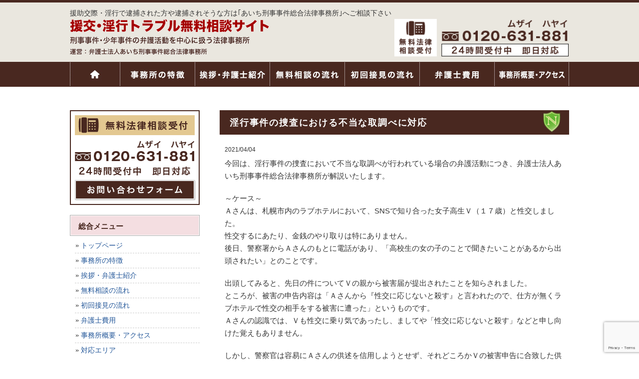

--- FILE ---
content_type: text/html; charset=UTF-8
request_url: https://enkoubaishun-bengo.com/inkou-torishirabe/
body_size: 16105
content:
<!DOCTYPE html>
<html lang="ja">
<head>
	<!-- Google Tag Manager -->
<script>(function(w,d,s,l,i){w[l]=w[l]||[];w[l].push({'gtm.start':
new Date().getTime(),event:'gtm.js'});var f=d.getElementsByTagName(s)[0],
j=d.createElement(s),dl=l!='dataLayer'?'&l='+l:'';j.async=true;j.src=
'https://www.googletagmanager.com/gtm.js?id='+i+dl;f.parentNode.insertBefore(j,f);
})(window,document,'script','dataLayer','GTM-NM9WDRHT');</script>
<!-- End Google Tag Manager -->
	
<meta charset="UTF-8">
<meta name="viewport" content="width=device-width, user-scalable=yes, maximum-scale=1.0, minimum-scale=1.0">
<meta name="author" content="SamuraiLabCMS">
<meta name="keyword" content="援助交際,淫行,逮捕,弁護士,法律事務所,弁護士事務所,示談交渉">
<title>淫行事件の捜査における不当な取調べに対応 - 援助交際・淫行で逮捕された方や逮捕されそうな方は｢あいち刑事事件総合法律事務所｣へご相談下さい</title>
<link rel="stylesheet" type="text/css" media="all" href="https://enkoubaishun-bengo.com/wp-content/themes/enkoubaishun/style.css">
<meta name='robots' content='max-image-preview:large' />
<link rel="alternate" title="oEmbed (JSON)" type="application/json+oembed" href="https://enkoubaishun-bengo.com/wp-json/oembed/1.0/embed?url=https%3A%2F%2Fenkoubaishun-bengo.com%2Finkou-torishirabe%2F" />
<link rel="alternate" title="oEmbed (XML)" type="text/xml+oembed" href="https://enkoubaishun-bengo.com/wp-json/oembed/1.0/embed?url=https%3A%2F%2Fenkoubaishun-bengo.com%2Finkou-torishirabe%2F&#038;format=xml" />
<style id='wp-img-auto-sizes-contain-inline-css' type='text/css'>
img:is([sizes=auto i],[sizes^="auto," i]){contain-intrinsic-size:3000px 1500px}
/*# sourceURL=wp-img-auto-sizes-contain-inline-css */
</style>
<style id='wp-emoji-styles-inline-css' type='text/css'>

	img.wp-smiley, img.emoji {
		display: inline !important;
		border: none !important;
		box-shadow: none !important;
		height: 1em !important;
		width: 1em !important;
		margin: 0 0.07em !important;
		vertical-align: -0.1em !important;
		background: none !important;
		padding: 0 !important;
	}
/*# sourceURL=wp-emoji-styles-inline-css */
</style>
<style id='wp-block-library-inline-css' type='text/css'>
:root{--wp-block-synced-color:#7a00df;--wp-block-synced-color--rgb:122,0,223;--wp-bound-block-color:var(--wp-block-synced-color);--wp-editor-canvas-background:#ddd;--wp-admin-theme-color:#007cba;--wp-admin-theme-color--rgb:0,124,186;--wp-admin-theme-color-darker-10:#006ba1;--wp-admin-theme-color-darker-10--rgb:0,107,160.5;--wp-admin-theme-color-darker-20:#005a87;--wp-admin-theme-color-darker-20--rgb:0,90,135;--wp-admin-border-width-focus:2px}@media (min-resolution:192dpi){:root{--wp-admin-border-width-focus:1.5px}}.wp-element-button{cursor:pointer}:root .has-very-light-gray-background-color{background-color:#eee}:root .has-very-dark-gray-background-color{background-color:#313131}:root .has-very-light-gray-color{color:#eee}:root .has-very-dark-gray-color{color:#313131}:root .has-vivid-green-cyan-to-vivid-cyan-blue-gradient-background{background:linear-gradient(135deg,#00d084,#0693e3)}:root .has-purple-crush-gradient-background{background:linear-gradient(135deg,#34e2e4,#4721fb 50%,#ab1dfe)}:root .has-hazy-dawn-gradient-background{background:linear-gradient(135deg,#faaca8,#dad0ec)}:root .has-subdued-olive-gradient-background{background:linear-gradient(135deg,#fafae1,#67a671)}:root .has-atomic-cream-gradient-background{background:linear-gradient(135deg,#fdd79a,#004a59)}:root .has-nightshade-gradient-background{background:linear-gradient(135deg,#330968,#31cdcf)}:root .has-midnight-gradient-background{background:linear-gradient(135deg,#020381,#2874fc)}:root{--wp--preset--font-size--normal:16px;--wp--preset--font-size--huge:42px}.has-regular-font-size{font-size:1em}.has-larger-font-size{font-size:2.625em}.has-normal-font-size{font-size:var(--wp--preset--font-size--normal)}.has-huge-font-size{font-size:var(--wp--preset--font-size--huge)}.has-text-align-center{text-align:center}.has-text-align-left{text-align:left}.has-text-align-right{text-align:right}.has-fit-text{white-space:nowrap!important}#end-resizable-editor-section{display:none}.aligncenter{clear:both}.items-justified-left{justify-content:flex-start}.items-justified-center{justify-content:center}.items-justified-right{justify-content:flex-end}.items-justified-space-between{justify-content:space-between}.screen-reader-text{border:0;clip-path:inset(50%);height:1px;margin:-1px;overflow:hidden;padding:0;position:absolute;width:1px;word-wrap:normal!important}.screen-reader-text:focus{background-color:#ddd;clip-path:none;color:#444;display:block;font-size:1em;height:auto;left:5px;line-height:normal;padding:15px 23px 14px;text-decoration:none;top:5px;width:auto;z-index:100000}html :where(.has-border-color){border-style:solid}html :where([style*=border-top-color]){border-top-style:solid}html :where([style*=border-right-color]){border-right-style:solid}html :where([style*=border-bottom-color]){border-bottom-style:solid}html :where([style*=border-left-color]){border-left-style:solid}html :where([style*=border-width]){border-style:solid}html :where([style*=border-top-width]){border-top-style:solid}html :where([style*=border-right-width]){border-right-style:solid}html :where([style*=border-bottom-width]){border-bottom-style:solid}html :where([style*=border-left-width]){border-left-style:solid}html :where(img[class*=wp-image-]){height:auto;max-width:100%}:where(figure){margin:0 0 1em}html :where(.is-position-sticky){--wp-admin--admin-bar--position-offset:var(--wp-admin--admin-bar--height,0px)}@media screen and (max-width:600px){html :where(.is-position-sticky){--wp-admin--admin-bar--position-offset:0px}}

/*# sourceURL=wp-block-library-inline-css */
</style><style id='global-styles-inline-css' type='text/css'>
:root{--wp--preset--aspect-ratio--square: 1;--wp--preset--aspect-ratio--4-3: 4/3;--wp--preset--aspect-ratio--3-4: 3/4;--wp--preset--aspect-ratio--3-2: 3/2;--wp--preset--aspect-ratio--2-3: 2/3;--wp--preset--aspect-ratio--16-9: 16/9;--wp--preset--aspect-ratio--9-16: 9/16;--wp--preset--color--black: #000000;--wp--preset--color--cyan-bluish-gray: #abb8c3;--wp--preset--color--white: #ffffff;--wp--preset--color--pale-pink: #f78da7;--wp--preset--color--vivid-red: #cf2e2e;--wp--preset--color--luminous-vivid-orange: #ff6900;--wp--preset--color--luminous-vivid-amber: #fcb900;--wp--preset--color--light-green-cyan: #7bdcb5;--wp--preset--color--vivid-green-cyan: #00d084;--wp--preset--color--pale-cyan-blue: #8ed1fc;--wp--preset--color--vivid-cyan-blue: #0693e3;--wp--preset--color--vivid-purple: #9b51e0;--wp--preset--gradient--vivid-cyan-blue-to-vivid-purple: linear-gradient(135deg,rgb(6,147,227) 0%,rgb(155,81,224) 100%);--wp--preset--gradient--light-green-cyan-to-vivid-green-cyan: linear-gradient(135deg,rgb(122,220,180) 0%,rgb(0,208,130) 100%);--wp--preset--gradient--luminous-vivid-amber-to-luminous-vivid-orange: linear-gradient(135deg,rgb(252,185,0) 0%,rgb(255,105,0) 100%);--wp--preset--gradient--luminous-vivid-orange-to-vivid-red: linear-gradient(135deg,rgb(255,105,0) 0%,rgb(207,46,46) 100%);--wp--preset--gradient--very-light-gray-to-cyan-bluish-gray: linear-gradient(135deg,rgb(238,238,238) 0%,rgb(169,184,195) 100%);--wp--preset--gradient--cool-to-warm-spectrum: linear-gradient(135deg,rgb(74,234,220) 0%,rgb(151,120,209) 20%,rgb(207,42,186) 40%,rgb(238,44,130) 60%,rgb(251,105,98) 80%,rgb(254,248,76) 100%);--wp--preset--gradient--blush-light-purple: linear-gradient(135deg,rgb(255,206,236) 0%,rgb(152,150,240) 100%);--wp--preset--gradient--blush-bordeaux: linear-gradient(135deg,rgb(254,205,165) 0%,rgb(254,45,45) 50%,rgb(107,0,62) 100%);--wp--preset--gradient--luminous-dusk: linear-gradient(135deg,rgb(255,203,112) 0%,rgb(199,81,192) 50%,rgb(65,88,208) 100%);--wp--preset--gradient--pale-ocean: linear-gradient(135deg,rgb(255,245,203) 0%,rgb(182,227,212) 50%,rgb(51,167,181) 100%);--wp--preset--gradient--electric-grass: linear-gradient(135deg,rgb(202,248,128) 0%,rgb(113,206,126) 100%);--wp--preset--gradient--midnight: linear-gradient(135deg,rgb(2,3,129) 0%,rgb(40,116,252) 100%);--wp--preset--font-size--small: 13px;--wp--preset--font-size--medium: 20px;--wp--preset--font-size--large: 36px;--wp--preset--font-size--x-large: 42px;--wp--preset--spacing--20: 0.44rem;--wp--preset--spacing--30: 0.67rem;--wp--preset--spacing--40: 1rem;--wp--preset--spacing--50: 1.5rem;--wp--preset--spacing--60: 2.25rem;--wp--preset--spacing--70: 3.38rem;--wp--preset--spacing--80: 5.06rem;--wp--preset--shadow--natural: 6px 6px 9px rgba(0, 0, 0, 0.2);--wp--preset--shadow--deep: 12px 12px 50px rgba(0, 0, 0, 0.4);--wp--preset--shadow--sharp: 6px 6px 0px rgba(0, 0, 0, 0.2);--wp--preset--shadow--outlined: 6px 6px 0px -3px rgb(255, 255, 255), 6px 6px rgb(0, 0, 0);--wp--preset--shadow--crisp: 6px 6px 0px rgb(0, 0, 0);}:where(.is-layout-flex){gap: 0.5em;}:where(.is-layout-grid){gap: 0.5em;}body .is-layout-flex{display: flex;}.is-layout-flex{flex-wrap: wrap;align-items: center;}.is-layout-flex > :is(*, div){margin: 0;}body .is-layout-grid{display: grid;}.is-layout-grid > :is(*, div){margin: 0;}:where(.wp-block-columns.is-layout-flex){gap: 2em;}:where(.wp-block-columns.is-layout-grid){gap: 2em;}:where(.wp-block-post-template.is-layout-flex){gap: 1.25em;}:where(.wp-block-post-template.is-layout-grid){gap: 1.25em;}.has-black-color{color: var(--wp--preset--color--black) !important;}.has-cyan-bluish-gray-color{color: var(--wp--preset--color--cyan-bluish-gray) !important;}.has-white-color{color: var(--wp--preset--color--white) !important;}.has-pale-pink-color{color: var(--wp--preset--color--pale-pink) !important;}.has-vivid-red-color{color: var(--wp--preset--color--vivid-red) !important;}.has-luminous-vivid-orange-color{color: var(--wp--preset--color--luminous-vivid-orange) !important;}.has-luminous-vivid-amber-color{color: var(--wp--preset--color--luminous-vivid-amber) !important;}.has-light-green-cyan-color{color: var(--wp--preset--color--light-green-cyan) !important;}.has-vivid-green-cyan-color{color: var(--wp--preset--color--vivid-green-cyan) !important;}.has-pale-cyan-blue-color{color: var(--wp--preset--color--pale-cyan-blue) !important;}.has-vivid-cyan-blue-color{color: var(--wp--preset--color--vivid-cyan-blue) !important;}.has-vivid-purple-color{color: var(--wp--preset--color--vivid-purple) !important;}.has-black-background-color{background-color: var(--wp--preset--color--black) !important;}.has-cyan-bluish-gray-background-color{background-color: var(--wp--preset--color--cyan-bluish-gray) !important;}.has-white-background-color{background-color: var(--wp--preset--color--white) !important;}.has-pale-pink-background-color{background-color: var(--wp--preset--color--pale-pink) !important;}.has-vivid-red-background-color{background-color: var(--wp--preset--color--vivid-red) !important;}.has-luminous-vivid-orange-background-color{background-color: var(--wp--preset--color--luminous-vivid-orange) !important;}.has-luminous-vivid-amber-background-color{background-color: var(--wp--preset--color--luminous-vivid-amber) !important;}.has-light-green-cyan-background-color{background-color: var(--wp--preset--color--light-green-cyan) !important;}.has-vivid-green-cyan-background-color{background-color: var(--wp--preset--color--vivid-green-cyan) !important;}.has-pale-cyan-blue-background-color{background-color: var(--wp--preset--color--pale-cyan-blue) !important;}.has-vivid-cyan-blue-background-color{background-color: var(--wp--preset--color--vivid-cyan-blue) !important;}.has-vivid-purple-background-color{background-color: var(--wp--preset--color--vivid-purple) !important;}.has-black-border-color{border-color: var(--wp--preset--color--black) !important;}.has-cyan-bluish-gray-border-color{border-color: var(--wp--preset--color--cyan-bluish-gray) !important;}.has-white-border-color{border-color: var(--wp--preset--color--white) !important;}.has-pale-pink-border-color{border-color: var(--wp--preset--color--pale-pink) !important;}.has-vivid-red-border-color{border-color: var(--wp--preset--color--vivid-red) !important;}.has-luminous-vivid-orange-border-color{border-color: var(--wp--preset--color--luminous-vivid-orange) !important;}.has-luminous-vivid-amber-border-color{border-color: var(--wp--preset--color--luminous-vivid-amber) !important;}.has-light-green-cyan-border-color{border-color: var(--wp--preset--color--light-green-cyan) !important;}.has-vivid-green-cyan-border-color{border-color: var(--wp--preset--color--vivid-green-cyan) !important;}.has-pale-cyan-blue-border-color{border-color: var(--wp--preset--color--pale-cyan-blue) !important;}.has-vivid-cyan-blue-border-color{border-color: var(--wp--preset--color--vivid-cyan-blue) !important;}.has-vivid-purple-border-color{border-color: var(--wp--preset--color--vivid-purple) !important;}.has-vivid-cyan-blue-to-vivid-purple-gradient-background{background: var(--wp--preset--gradient--vivid-cyan-blue-to-vivid-purple) !important;}.has-light-green-cyan-to-vivid-green-cyan-gradient-background{background: var(--wp--preset--gradient--light-green-cyan-to-vivid-green-cyan) !important;}.has-luminous-vivid-amber-to-luminous-vivid-orange-gradient-background{background: var(--wp--preset--gradient--luminous-vivid-amber-to-luminous-vivid-orange) !important;}.has-luminous-vivid-orange-to-vivid-red-gradient-background{background: var(--wp--preset--gradient--luminous-vivid-orange-to-vivid-red) !important;}.has-very-light-gray-to-cyan-bluish-gray-gradient-background{background: var(--wp--preset--gradient--very-light-gray-to-cyan-bluish-gray) !important;}.has-cool-to-warm-spectrum-gradient-background{background: var(--wp--preset--gradient--cool-to-warm-spectrum) !important;}.has-blush-light-purple-gradient-background{background: var(--wp--preset--gradient--blush-light-purple) !important;}.has-blush-bordeaux-gradient-background{background: var(--wp--preset--gradient--blush-bordeaux) !important;}.has-luminous-dusk-gradient-background{background: var(--wp--preset--gradient--luminous-dusk) !important;}.has-pale-ocean-gradient-background{background: var(--wp--preset--gradient--pale-ocean) !important;}.has-electric-grass-gradient-background{background: var(--wp--preset--gradient--electric-grass) !important;}.has-midnight-gradient-background{background: var(--wp--preset--gradient--midnight) !important;}.has-small-font-size{font-size: var(--wp--preset--font-size--small) !important;}.has-medium-font-size{font-size: var(--wp--preset--font-size--medium) !important;}.has-large-font-size{font-size: var(--wp--preset--font-size--large) !important;}.has-x-large-font-size{font-size: var(--wp--preset--font-size--x-large) !important;}
/*# sourceURL=global-styles-inline-css */
</style>

<style id='classic-theme-styles-inline-css' type='text/css'>
/*! This file is auto-generated */
.wp-block-button__link{color:#fff;background-color:#32373c;border-radius:9999px;box-shadow:none;text-decoration:none;padding:calc(.667em + 2px) calc(1.333em + 2px);font-size:1.125em}.wp-block-file__button{background:#32373c;color:#fff;text-decoration:none}
/*# sourceURL=/wp-includes/css/classic-themes.min.css */
</style>
<link rel='stylesheet' id='contact-form-7-css' href='https://enkoubaishun-bengo.com/wp-content/plugins/contact-form-7/includes/css/styles.css?ver=6.1.4' type='text/css' media='all' />
<link rel="https://api.w.org/" href="https://enkoubaishun-bengo.com/wp-json/" /><link rel="alternate" title="JSON" type="application/json" href="https://enkoubaishun-bengo.com/wp-json/wp/v2/posts/898" /><link rel="EditURI" type="application/rsd+xml" title="RSD" href="https://enkoubaishun-bengo.com/xmlrpc.php?rsd" />
<link rel="canonical" href="https://enkoubaishun-bengo.com/inkou-torishirabe/" />
<link rel='shortlink' href='https://enkoubaishun-bengo.com/?p=898' />
<link rel="icon" href="https://enkoubaishun-bengo.com/wp-content/uploads/2022/12/cropped-favicon-32x32.png" sizes="32x32" />
<link rel="icon" href="https://enkoubaishun-bengo.com/wp-content/uploads/2022/12/cropped-favicon-192x192.png" sizes="192x192" />
<link rel="apple-touch-icon" href="https://enkoubaishun-bengo.com/wp-content/uploads/2022/12/cropped-favicon-180x180.png" />
<meta name="msapplication-TileImage" content="https://enkoubaishun-bengo.com/wp-content/uploads/2022/12/cropped-favicon-270x270.png" />
<script src="//ajax.googleapis.com/ajax/libs/jquery/3.3.1/jquery.min.js"></script>
<script src="https://enkoubaishun-bengo.com/wp-content/themes/enkoubaishun/js/menu.js"></script>



<!-- Global site tag (gtag.js) - Google Ads: 965803890 -->
<script async src="https://www.googletagmanager.com/gtag/js?id=AW-965803890"></script>
<script>
  window.dataLayer = window.dataLayer || [];
  function gtag(){dataLayer.push(arguments);}
  gtag('js', new Date());

  gtag('config', 'AW-965803890');
  gtag('config', 'UA-81932745-34');
  gtag('config', 'G-EZ73EZ6SQ5');
</script>


<!-- Event snippet for ー援交電話 conversion page
In your html page, add the snippet and call gtag_report_conversion when someone clicks on the chosen link or button. -->
<script>
function gtag_report_conversion(url) {
  var callback = function () {
    if (typeof(url) != 'undefined') {
      window.location = url;
    }
  };
  gtag('event', 'conversion', {
      'send_to': 'AW-965803890/x8WtCLu915UBEPL-w8wD',
      'event_callback': callback
  });
  return false;
}
</script>

<!-- Event snippet for ー援交お問い合わせフォーム conversion page -->
<script>
window.addEventListener('DOMContentLoaded', function() {
if(window.location.pathname == "/inquiry/"){
document.querySelectorAll('[value="送信する"]').forEach(function(e) {
e.addEventListener('click', function() {
gtag('event', 'conversion', {
'send_to': 'AW-965803890/x8WtCLu915UBEPL-w8wD',
'user_data': {
'email': document.querySelector('[name="your-email"]').value
}
});
});
});
};
});
</script>

</head>
<body>
<!-- Google Tag Manager (noscript) -->
<noscript><iframe src="https://www.googletagmanager.com/ns.html?id=GTM-NM9WDRHT"
height="0" width="0" style="display:none;visibility:hidden"></iframe></noscript>
<!-- End Google Tag Manager (noscript) -->
	
<!-- ヘッダー -->
<header id="header">
  <div class="inner">

    <!--pcはh1　SPはロゴとバーガーメニュー -->
        <h1>
      援助交際・淫行で逮捕された方や逮捕されそうな方は｢あいち刑事事件総合法律事務所｣へご相談下さい    </h1>
        <!--//pcはh1　SPはロゴとバーガーメニュー -->

    <!--pcはロゴ-->
        <div class="left">
      <a href="https://enkoubaishun-bengo.com"> <img src="https://enkoubaishun-bengo.com/wp-content/themes/enkoubaishun/images/header_logo.png" width="399" height="72" alt="援助交際・淫行問題に強い刑事弁護士をお探しなら無料法律相談対応の｢あいち刑事事件総合法律事務所｣"> </a>
    </div>
        <!--//pcはロゴ-->

    <!--pcは電話バナー SPは電話リンク-->
        <div class="right">
      <img src="https://enkoubaishun-bengo.com/wp-content/themes/enkoubaishun/images/header_tel.png" alt="tel:0120-631-881" width="350" height="80">
    </div>
        <!--//pcは電話バナー SPは電話リンク-->

  </div>
</header>
<!-- / ヘッダー -->

<!--PC時のナビメニュー7 -->

<div id="navibar7" class="kotei2">
  <ul>
    <li class="link1"> <a href="https://enkoubaishun-bengo.com">トップページ</a> </li>
    <li class="link2"> <a href="https://enkoubaishun-bengo.com/zimusyo-tokutyou">事務所の特徴</a> </li>
    <li class="link3"> <a href="https://enkoubaishun-bengo.com/bengosi-syoukai">挨拶・弁護士紹介</a> </li>
    <li class="link4"> <a href="https://enkoubaishun-bengo.com/muryousoudan">無料相談の流れ</a> </li>
    <li class="link5"> <a href="https://enkoubaishun-bengo.com/syokaisekken">初回接見の流れ</a> </li>
    <li class="link6"> <a href="https://enkoubaishun-bengo.com/bengosi-hiyou">弁護士費用</a> </li>
    <li class="link7"> <a href="https://enkoubaishun-bengo.com/office">事務所概要・アクセス</a> </li>
  </ul>
</div>

<!--//PC時のナビメニュー7 -->
<div id="wrapper">

<div id="content">
<section>
		<article id="post-898" class="content">
	  <header>
      <h2>淫行事件の捜査における不当な取調べに対応</h2>
    </header>
    <div class="post">
    <p class="dateLabel"><time datetime="2021-04-04">2021/04/04</time>
		<p>今回は、淫行事件の捜査において不当な取調べが行われている場合の弁護活動につき、弁護士法人あいち刑事事件総合法律事務所が解説いたします。</p>
<p>～ケース～<br />
Ａさんは、札幌市内のラブホテルにおいて、SNSで知り合った女子高生Ｖ（１７歳）と性交しました。<br />
性交するにあたり、金銭のやり取りは特にありません。<br />
後日、警察署からＡさんのもとに電話があり、「高校生の女の子のことで聞きたいことがあるから出頭されたい」とのことです。</p>
<p>出頭してみると、先日の件についてＶの親から被害届が提出されたことを知らされました。<br />
ところが、被害の申告内容は「Ａさんから『性交に応じないと殺す』と言われたので、仕方が無くラブホテルで性交の相手をする被害に遭った」というものです。<br />
Ａさんの認識では、Ｖも性交に乗り気であったし、ましてや「性交に応じないと殺す」などと申し向けた覚えもありません。</p>
<p>しかし、警察官は容易にＡさんの供述を信用しようとせず、それどころかＶの被害申告に合致した供述調書を勝手に作成し署名押印を求めるなどしています。</p>
<p>数時間後、Ａさんは家に帰ることができましたが、警察官の態度を思い出すと無実の罪を着せられるのではないかと不安に感じています。<br />
Ａさんはどうすればよいのでしょうか。（フィクションです）</p>
<h2>～Ａさんに成立しうる犯罪は？～</h2>
<p>（北海道青少年健全育成条例違反の罪）<br />
北海道青少年健全育成条例第３８条１項は、「何人も、青少年に対し、淫行又はわいせつな行為をしてはならない」としています。<br />
これに違反し、有罪判決が確定すると、「２年以下の懲役又は１００万円以下の罰金」に処せられます（北海道青少年健全育成条例第５７条）。</p>
<p>青少年とは、「１８歳未満の者（婚姻により成年に達したものとみなされる者を除く。）」を意味します（北海道青少年健全育成条例第１４条１項１号）。</p>
<p>Ａさんは、ＳＮＳで知り合った、１７歳のＶとラブホテルにおいて性交しています。<br />
上記事実関係によれば、Ａさんの行為は青少年に対する淫行又はわいせつな行為と判断され、北海道青少年健全育成条例違反の罪を構成する可能性が高いといえるでしょう。</p>
<h2>～警察からの嫌疑は？～</h2>
<p>ところが、警察からの嫌疑は上記と異なるようです。<br />
警察は、ＡさんがＶに対し、「性交に応じないと殺すぞ」と申し向け、脅した上で性交したのではないかと考えているようです。</p>
<p>１３歳以上の者に対し、暴行又は脅迫を用いて強制的に性交等をすると、「強制性交等罪」（刑法第１７７条前段）が成立し、法定刑として５年以上の有期懲役が予定されています。<br />
強制性交等罪につき有罪判決を受けた場合、刑の減軽事由等がなければ、最低でも５年の懲役が言い渡されます。<br />
北海道青少年健全育成条例違反の罪と比べると、格段に重い犯罪ということができるでしょう。</p>
<h2>～Ａさんはどうすればよいか？～</h2>
<p>Ａさんに北海道青少年健全育成条例違反の罪が成立する可能性はかなり高いと思われますが、Ｖを脅迫した事実はなく、強制性交等罪は成立しません。<br />
強制性交等罪の被告人として起訴されたり、裁判で有罪判決を受けるということは、Ａさん自身が冤罪の被害に遭ったということです。<br />
このようなことは絶対にあってはなりません。</p>
<p>しかし、強制性交等罪については身に覚えがないと供述するＡさんに警察官らは耳を貸しません。<br />
このような場合は、すぐに弁護士を依頼し、不当な取調べが行われているとして抗議を行ってもらいましょう。</p>
<p>また、被疑者の権利についてもアドバイスを受けるべきです。<br />
（署名押印拒否権）<br />
Ａさんには、内容に誤りがあるかないかに関わらず、供述調書へ署名押印する義務はありません（刑事訴訟法第１９８条５項但書）。<br />
（増減変更申立権）<br />
さらに、誤った内容の訂正や文言の追加や削除を求めることができます（刑事訴訟法第１９８条４項）。<br />
（黙秘権）<br />
供述した内容と異なる調書にしつこく署名押印するよう要求されたり、誤った箇所の訂正に応じてもらえない場合は、黙秘することも考えられます（憲法第３８条１項）。</p>
<h2>～最後に～</h2>
<p>捜査が進めばＶの被害申告が誤っていることに気付くだろうと考え、安易に調書にサインをするのは絶対に止めましょう。<br />
Ｖの被害申告が不合理であるなど、不審な点に捜査機関や裁判官が気付けば、無実の罪を着せられることはないのかもしれません。<br />
しかし、その保証はどこにもないのです。<br />
最悪の場合は、無実の罪により刑務所で服役することになるかもしれません。<br />
ケースのような取調べが行われている場合は、決して楽観視せず、すぐに弁護士と相談することをおすすめします。</p>
<p>弁護士法人あいち刑事事件総合法律事務所は、刑事事件・少年事件を専門とする法律事務所です。<br />
淫行事件の捜査において不当な取調べを受け、お困りの方は、是非、弁護士法人あいち刑事事件総合法律事務所にご相談ください。</p>
    </div>
      </article>
	  <div class="pagenav">
			<span class="prev"><a href="https://enkoubaishun-bengo.com/jidoukaishun-jishu/" rel="prev">&laquo; 前のページ</a></span>
			<span class="next"><a href="https://enkoubaishun-bengo.com/18%e6%ad%b3%e6%9c%aa%e6%ba%80%e3%81%a8%e6%8f%b4%e5%8a%a9%e4%ba%a4%e9%9a%9b%e3%81%97%e3%81%9f%e3%81%8b%e3%82%82%ef%bc%81%ef%bc%9f%e3%80%80/" rel="next">次のページ &raquo;</a></span>
	</div>
  </section>
<p>&nbsp;</p>
<div>
  <a href="https://enkoubaishun-bengo.com/inquiry"><img src="https://enkoubaishun-bengo.com/wp-content/themes/enkoubaishun/images/right_sub_contact.gif" width="700" height="170" alt="無料相談ご予約・お問い合わせ"></a>
</div>
<p>&nbsp;</p>
<div class="banner_shibu">
<ul>
<li><span class="place">札幌支部</span> 札幌市中央区北1条西3丁目3-14　<br> 敷島プラザビル5階<br> 「札幌駅」徒歩約7分</li>
<li><span class="place">仙台支部</span> 仙台市青葉区中央2-11-19　<br> 仙南ビル5階<br> ｢仙台駅｣徒歩約7分</li>
<li><span class="place">千葉支部</span> 千葉市中央区弁天1丁目15-1　<br> 細川ビル2階<br> ｢千葉駅｣徒歩約1分</li>
<li><span class="place">東京支部</span> 東京都新宿区西新宿1丁目14-15<br> タウンウエストビル9階<br> ｢新宿駅｣徒歩約3分</li>
<li><span class="place">八王子支部</span> 東京都八王子市旭町8番10号<br> 比留間ビル3階<br> ｢八王子駅｣徒歩約2分</li>
<li><span class="place">さいたま支部</span> さいたま市大宮区下町2丁目55<br> 明邦下町ビル2階<br> ｢大宮駅｣徒歩約5分</li>
<li><span class="place">横浜支部</span> 横浜市西区北幸2丁目10-27<br> 東武立野ビル8階<br> ｢横浜駅｣徒歩約9分</li>
<li><span class="place">名古屋支部</span> 名古屋市中村区名駅南1丁目28-19<br> 名南クリヤマビル6階<br> ｢名古屋駅｣徒歩約5分</li>
<li><span class="place">京都支部</span> 京都市下京区材木町499-2<br> 第1キョートビル4階<br> ｢京都駅｣徒歩約5分</li>
<li><span class="place">大阪支部</span> 大阪市北区曽根崎新地2丁目6-12<br> 大阪小学館ビル7階<br> ｢大阪・梅田駅｣徒歩約9分</li>
<li><span class="place">神戸支部</span> 神戸市中央区磯辺通4丁目2番26号<br> 新芙蓉ビル10階<br> ｢三ノ宮・神戸三宮駅｣徒歩約7分</li>
<li><span class="place">福岡支部</span> 福岡市博多区博多駅東2丁目5-28<br> 博多偕成ビル609号<br> ｢博多駅｣徒歩約2分</li>
</ul>
</div>
<p>&nbsp;</p>
<p style="text-align: right;"><a href="#">ページの上部へ戻る</a></p>
</div>


<aside id="sidebar">
  <p class="bottom20 center"><a href="https://enkoubaishun-bengo.com/inquiry"> <img src="https://enkoubaishun-bengo.com/wp-content/themes/enkoubaishun/images/left_contact.jpg" width="260" height="190" alt="お問合せバナー"> </a> </p>




  <!--ウィジェット -->
  <section id="nav_menu-2" class="widget widget_nav_menu"><h3><span>総合メニュー</span></h3><div class="menu-%e7%b7%8f%e5%90%88%e3%83%a1%e3%83%8b%e3%83%a5%e3%83%bc-container"><ul id="menu-%e7%b7%8f%e5%90%88%e3%83%a1%e3%83%8b%e3%83%a5%e3%83%bc" class="menu"><li id="menu-item-309" class="menu-item menu-item-type-custom menu-item-object-custom menu-item-home menu-item-309"><a href="https://enkoubaishun-bengo.com/">トップページ</a></li>
<li id="menu-item-310" class="menu-item menu-item-type-post_type menu-item-object-page menu-item-310"><a href="https://enkoubaishun-bengo.com/zimusyo-tokutyou/">事務所の特徴</a></li>
<li id="menu-item-313" class="menu-item menu-item-type-post_type menu-item-object-page menu-item-313"><a href="https://enkoubaishun-bengo.com/bengosi-syoukai/">挨拶・弁護士紹介</a></li>
<li id="menu-item-314" class="menu-item menu-item-type-post_type menu-item-object-page menu-item-314"><a href="https://enkoubaishun-bengo.com/muryousoudan/">無料相談の流れ</a></li>
<li id="menu-item-311" class="menu-item menu-item-type-post_type menu-item-object-page menu-item-311"><a href="https://enkoubaishun-bengo.com/syokaisekken/">初回接見の流れ</a></li>
<li id="menu-item-312" class="menu-item menu-item-type-post_type menu-item-object-page menu-item-312"><a href="https://enkoubaishun-bengo.com/bengosi-hiyou/">弁護士費用</a></li>
<li id="menu-item-299" class="menu-item menu-item-type-post_type menu-item-object-page menu-item-299"><a href="https://enkoubaishun-bengo.com/office/">事務所概要・アクセス</a></li>
<li id="menu-item-295" class="menu-item menu-item-type-post_type menu-item-object-page menu-item-295"><a href="https://enkoubaishun-bengo.com/area/">対応エリア</a></li>
</ul></div></section><section id="nav_menu-4" class="widget widget_nav_menu"><h3><span>援交・淫行トラブルでの弁護活動</span></h3><div class="menu-%e6%8f%b4%e4%ba%a4%e3%83%bb%e6%b7%ab%e8%a1%8c%e3%83%88%e3%83%a9%e3%83%96%e3%83%ab%e3%81%a7%e3%81%ae%e5%bc%81%e8%ad%b7%e6%b4%bb%e5%8b%95-container"><ul id="menu-%e6%8f%b4%e4%ba%a4%e3%83%bb%e6%b7%ab%e8%a1%8c%e3%83%88%e3%83%a9%e3%83%96%e3%83%ab%e3%81%a7%e3%81%ae%e5%bc%81%e8%ad%b7%e6%b4%bb%e5%8b%95" class="menu"><li id="menu-item-316" class="menu-item menu-item-type-post_type menu-item-object-page menu-item-316"><a href="https://enkoubaishun-bengo.com/keiziziken/">援交・淫行で刑事事件になった場合の流れ</a></li>
<li id="menu-item-319" class="menu-item menu-item-type-post_type menu-item-object-page menu-item-319"><a href="https://enkoubaishun-bengo.com/hourei-kisei/">未成年・少年との交際，性交を規制する法令</a></li>
<li id="menu-item-321" class="menu-item menu-item-type-post_type menu-item-object-page menu-item-321"><a href="https://enkoubaishun-bengo.com/saihan-bousi/">再犯防止のために</a></li>
<li id="menu-item-315" class="menu-item menu-item-type-post_type menu-item-object-page menu-item-315"><a href="https://enkoubaishun-bengo.com/bengo-tigai/">国選弁護と私選弁護の違い</a></li>
<li id="menu-item-320" class="menu-item menu-item-type-post_type menu-item-object-page menu-item-320"><a href="https://enkoubaishun-bengo.com/saiban-syurui/">裁判の種類・刑罰の種類</a></li>
<li id="menu-item-318" class="menu-item menu-item-type-post_type menu-item-object-page menu-item-318"><a href="https://enkoubaishun-bengo.com/ennzyokousai/">援助交際，淫行Q&#038;A</a></li>
<li id="menu-item-317" class="menu-item menu-item-type-post_type menu-item-object-page menu-item-317"><a href="https://enkoubaishun-bengo.com/enkou-toukei/">（平成２８年版）援交・淫行トラブル統計資料等</a></li>
</ul></div></section><section id="nav_menu-5" class="widget widget_nav_menu"><h3><span>ご相談内容別</span></h3><div class="menu-%e3%81%94%e7%9b%b8%e8%ab%87%e5%86%85%e5%ae%b9%e5%88%a5-container"><ul id="menu-%e3%81%94%e7%9b%b8%e8%ab%87%e5%86%85%e5%ae%b9%e5%88%a5" class="menu"><li id="menu-item-329" class="menu-item menu-item-type-post_type menu-item-object-page menu-item-329"><a href="https://enkoubaishun-bengo.com/taihosaretara/">逮捕されてしまったら</a></li>
<li id="menu-item-328" class="menu-item menu-item-type-post_type menu-item-object-page menu-item-328"><a href="https://enkoubaishun-bengo.com/minioboenai/">身に覚えがないのに逮捕されたら</a></li>
<li id="menu-item-331" class="menu-item menu-item-type-post_type menu-item-object-page menu-item-331"><a href="https://enkoubaishun-bengo.com/menkai/">面会・差入れをしたい</a></li>
<li id="menu-item-325" class="menu-item menu-item-type-post_type menu-item-object-page menu-item-325"><a href="https://enkoubaishun-bengo.com/torisirabe/">取調べの受け方</a></li>
<li id="menu-item-330" class="menu-item menu-item-type-post_type menu-item-object-page menu-item-330"><a href="https://enkoubaishun-bengo.com/shakuhou-sitehosii/">釈放してほしい</a></li>
<li id="menu-item-323" class="menu-item menu-item-type-post_type menu-item-object-page menu-item-323"><a href="https://enkoubaishun-bengo.com/hoshaku-sitehosii/">保釈してほしい</a></li>
<li id="menu-item-326" class="menu-item menu-item-type-post_type menu-item-object-page menu-item-326"><a href="https://enkoubaishun-bengo.com/sikkouyuyo-sitehosii/">執行猶予にしてほしい</a></li>
<li id="menu-item-324" class="menu-item menu-item-type-post_type menu-item-object-page menu-item-324"><a href="https://enkoubaishun-bengo.com/kei-karukusitehosii/">刑を軽くしてほしい</a></li>
<li id="menu-item-327" class="menu-item menu-item-type-post_type menu-item-object-page menu-item-327"><a href="https://enkoubaishun-bengo.com/jishusitai/">自首したい</a></li>
<li id="menu-item-322" class="menu-item menu-item-type-post_type menu-item-object-page menu-item-322"><a href="https://enkoubaishun-bengo.com/kaisha-siraretakunai/">会社等に知られたくない</a></li>
</ul></div></section><section id="nav_menu-6" class="widget widget_nav_menu"><h3><span>トラブル別解説，弁護活動</span></h3><div class="menu-%e6%8f%b4%e4%ba%a4%e3%83%bb%e6%b7%ab%e8%a1%8c%e3%83%88%e3%83%a9%e3%83%96%e3%83%ab%e5%88%a5%e8%a7%a3%e8%aa%ac%ef%bc%8c%e5%bc%81%e8%ad%b7%e6%b4%bb%e5%8b%95-container"><ul id="menu-%e6%8f%b4%e4%ba%a4%e3%83%bb%e6%b7%ab%e8%a1%8c%e3%83%88%e3%83%a9%e3%83%96%e3%83%ab%e5%88%a5%e8%a7%a3%e8%aa%ac%ef%bc%8c%e5%bc%81%e8%ad%b7%e6%b4%bb%e5%8b%95" class="menu"><li id="menu-item-333" class="menu-item menu-item-type-post_type menu-item-object-page menu-item-333"><a href="https://enkoubaishun-bengo.com/enkou-toraburu-tokuchou/">援交・淫行トラブルの特徴</a></li>
<li id="menu-item-332" class="menu-item menu-item-type-post_type menu-item-object-page menu-item-332"><a href="https://enkoubaishun-bengo.com/inet-to-toraburu/">インターネットと援交・淫行トラブル</a></li>
</ul></div></section><section id="nav_menu-7" class="widget widget_nav_menu"><h3><span>刑法</span></h3><div class="menu-%e5%88%91%e6%b3%95-container"><ul id="menu-%e5%88%91%e6%b3%95" class="menu"><li id="menu-item-335" class="menu-item menu-item-type-post_type menu-item-object-page menu-item-335"><a href="https://enkoubaishun-bengo.com/goukan-zai/">不同意性交等罪（旧強制性交等罪、旧強姦罪）</a></li>
<li id="menu-item-334" class="menu-item menu-item-type-post_type menu-item-object-page menu-item-334"><a href="https://enkoubaishun-bengo.com/kyouseiwaisetu/">不同意わいせつ罪（旧強制わいせつ罪）</a></li>
<li id="menu-item-336" class="menu-item menu-item-type-post_type menu-item-object-page menu-item-336"><a href="https://enkoubaishun-bengo.com/atoninatte-uttaerutoiwareru/">後になってから訴えると言われたら</a></li>
<li id="menu-item-338" class="menu-item menu-item-type-post_type menu-item-object-page menu-item-338"><a href="https://enkoubaishun-bengo.com/jun-goukan-zai/">旧準強姦、準強制性交等、準強制わいせつ</a></li>
<li id="menu-item-339" class="menu-item menu-item-type-post_type menu-item-object-page menu-item-339"><a href="https://enkoubaishun-bengo.com/shudan-goukan/">旧集団強姦</a></li>
<li id="menu-item-337" class="menu-item menu-item-type-post_type menu-item-object-page menu-item-337"><a href="https://enkoubaishun-bengo.com/houkaisei/">法改正情報</a></li>
</ul></div></section><section id="nav_menu-8" class="widget widget_nav_menu"><h3><span>児童買春・児童ポルノ防止法</span></h3><div class="menu-%e5%85%90%e7%ab%a5%e8%b2%b7%e6%98%a5%e3%83%bb%e5%85%90%e7%ab%a5%e3%83%9d%e3%83%ab%e3%83%8e%e9%98%b2%e6%ad%a2%e6%b3%95-container"><ul id="menu-%e5%85%90%e7%ab%a5%e8%b2%b7%e6%98%a5%e3%83%bb%e5%85%90%e7%ab%a5%e3%83%9d%e3%83%ab%e3%83%8e%e9%98%b2%e6%ad%a2%e6%b3%95" class="menu"><li id="menu-item-345" class="menu-item menu-item-type-post_type menu-item-object-page menu-item-345"><a href="https://enkoubaishun-bengo.com/jidoubaishun-tumi/">児童買春の罪</a></li>
<li id="menu-item-348" class="menu-item menu-item-type-post_type menu-item-object-page menu-item-348"><a href="https://enkoubaishun-bengo.com/deaiapuri-baishun/">出会い系アプリで売春をしてしまったら</a></li>
<li id="menu-item-349" class="menu-item menu-item-type-post_type menu-item-object-page menu-item-349"><a href="https://enkoubaishun-bengo.com/18saimiman-omowanai-baai/">１８歳未満とは思わなかった場合</a></li>
<li id="menu-item-347" class="menu-item menu-item-type-post_type menu-item-object-page menu-item-347"><a href="https://enkoubaishun-bengo.com/jidoukaishun-shuusen-tumi/">児童買春周旋の罪</a></li>
<li id="menu-item-346" class="menu-item menu-item-type-post_type menu-item-object-page menu-item-346"><a href="https://enkoubaishun-bengo.com/jidoukaishun-kanyu-tumi/">児童買春勧誘の罪</a></li>
<li id="menu-item-342" class="menu-item menu-item-type-post_type menu-item-object-page menu-item-342"><a href="https://enkoubaishun-bengo.com/jidouporuno-shoji-tumi/">児童ポルノ所持の罪</a></li>
<li id="menu-item-340" class="menu-item menu-item-type-post_type menu-item-object-page menu-item-340"><a href="https://enkoubaishun-bengo.com/sns-jidori-okuraseru/">SNSで自撮り画像を送らせてしまったら</a></li>
<li id="menu-item-343" class="menu-item menu-item-type-post_type menu-item-object-page menu-item-343"><a href="https://enkoubaishun-bengo.com/jidouporuno-teikyou-tumi/">児童ポルノ提供の罪</a></li>
<li id="menu-item-341" class="menu-item menu-item-type-post_type menu-item-object-page menu-item-341"><a href="https://enkoubaishun-bengo.com/jidouporuno-tinretu-tumi/">児童ポルノ公然陳列の罪</a></li>
<li id="menu-item-344" class="menu-item menu-item-type-post_type menu-item-object-page menu-item-344"><a href="https://enkoubaishun-bengo.com/jidouporuno-seizou-tumi/">児童ポルノ製造の罪</a></li>
</ul></div></section><section id="nav_menu-9" class="widget widget_nav_menu"><h3><span>児童福祉法</span></h3><div class="menu-%e5%85%90%e7%ab%a5%e7%a6%8f%e7%a5%89%e6%b3%95-container"><ul id="menu-%e5%85%90%e7%ab%a5%e7%a6%8f%e7%a5%89%e6%b3%95" class="menu"><li id="menu-item-350" class="menu-item menu-item-type-post_type menu-item-object-page menu-item-350"><a href="https://enkoubaishun-bengo.com/inkou-saseru-tumi/">淫行をさせる罪</a></li>
</ul></div></section><section id="nav_menu-10" class="widget widget_nav_menu"><h3><span>淫行条例</span></h3><div class="menu-%e6%b7%ab%e8%a1%8c%e6%9d%a1%e4%be%8b-container"><ul id="menu-%e6%b7%ab%e8%a1%8c%e6%9d%a1%e4%be%8b" class="menu"><li id="menu-item-351" class="menu-item menu-item-type-post_type menu-item-object-page menu-item-351"><a href="https://enkoubaishun-bengo.com/inkou-tumi/">淫行の罪</a></li>
<li id="menu-item-352" class="menu-item menu-item-type-post_type menu-item-object-page menu-item-352"><a href="https://enkoubaishun-bengo.com/sinya-tumi/">深夜外出・徘徊の罪</a></li>
<li id="menu-item-353" class="menu-item menu-item-type-post_type menu-item-object-page menu-item-353"><a href="https://enkoubaishun-bengo.com/sitagi-tumi/">着用済み下着買い受け等の罪</a></li>
</ul></div></section><section id="nav_menu-11" class="widget widget_nav_menu"><h3><span>出会い系サイト規制法</span></h3><div class="menu-%e5%87%ba%e4%bc%9a%e3%81%84%e7%b3%bb%e3%82%b5%e3%82%a4%e3%83%88%e8%a6%8f%e5%88%b6%e6%b3%95-container"><ul id="menu-%e5%87%ba%e4%bc%9a%e3%81%84%e7%b3%bb%e3%82%b5%e3%82%a4%e3%83%88%e8%a6%8f%e5%88%b6%e6%b3%95" class="menu"><li id="menu-item-354" class="menu-item menu-item-type-post_type menu-item-object-page menu-item-354"><a href="https://enkoubaishun-bengo.com/kakikomi-tumi/">児童に対する異性交際書き込みの罪</a></li>
</ul></div></section><section id="text-2" class="widget widget_text"><h3><span>対応エリア</span></h3>			<div class="textwidget"><div style="line-height: 15px;"><span style="font-size: 13px;">東海地方・近畿地方・中国地方・九州地方を中心に全国対応　茨城県,栃木県,群馬県,埼玉県,千葉県,東京都,八王子,神奈川県,横浜,福井県,岐阜県,静岡県,愛知県,名古屋,三重県,滋賀県,京都府,大阪府,兵庫県,神戸,奈良県,和歌山県,鳥取県,島根県,岡山県,広島県,山口県,福岡県,佐賀県,長崎県,熊本県,大分県,宮崎県,鹿児島県　<a href="https://enkoubaishun-bengo.com/area/" target="_blank" rel="noopener">詳細はこちら</a></span></div>
<p></p>
</div>
		</section><section id="categories-2" class="widget widget_categories"><h3><span>お知らせとコラム</span></h3>
			<ul>
					<li class="cat-item cat-item-12"><a href="https://enkoubaishun-bengo.com/category/%e4%ba%8b%e4%be%8b%e7%b4%b9%e4%bb%8b/">事例紹介</a>
</li>
	<li class="cat-item cat-item-1"><a href="https://enkoubaishun-bengo.com/category/%e6%9c%aa%e5%88%86%e9%a1%9e/">未分類</a>
</li>
	<li class="cat-item cat-item-13"><a href="https://enkoubaishun-bengo.com/category/%e8%a7%a3%e6%b1%ba%e4%ba%8b%e4%be%8b/">解決事例</a>
</li>
			</ul>

			</section>  <!--//ウィジェット -->

  <!--途中から固定 追従メニュー-->
  <div class="kotei">
    <p class="bottom20 center"><a href="https://enkoubaishun-bengo.com/inquiry"> <img src="https://enkoubaishun-bengo.com/wp-content/themes/enkoubaishun/images/left_contact.jpg" width="260" height="190" alt="お問合せバナー"> </a> </p>
  </div>
  <!--途中から固定 追従メニュー-->

</aside>
</div>

<!-- フッター -->

<div id="footer">
  <div class="inner">
    <div class="left">
      <a href="https://enkoubaishun-bengo.com"><img src="https://enkoubaishun-bengo.com/wp-content/themes/enkoubaishun/images/footer_logo.png" alt="援助交際・淫行問題に強い刑事弁護士｢あいち刑事事件総合法律事務所｣" width="291" height="54"></a>
    </div>
    <div class="right">
      <div class="box">
        <ul>
          <li> <a href="https://enkoubaishun-bengo.com">トップページ</a> </li>
          <li> <a href="https://enkoubaishun-bengo.com/zimusyo-tokutyou">事務所の特徴</a> </li>
          <li> <a href="https://enkoubaishun-bengo.com/bengosi-syoukai">挨拶・弁護士紹介</a> </li>
        </ul>
      </div>
      <div class="box">
        <ul>
          <li> <a href="https://enkoubaishun-bengo.com/muryousoudan">無料相談の流れ</a> </li>
          <li> <a href="https://enkoubaishun-bengo.com/syokaisekken">初回接見の流れ</a> </li>
          <li> <a href="https://enkoubaishun-bengo.com/bengosi-hiyou">弁護士費用</a> </li>
        </ul>
      </div>
      <div class="box last">
        <ul>
          <li> <a href="https://enkoubaishun-bengo.com/office">事務所概要・アクセス</a> </li>
          <li> <a href="https://enkoubaishun-bengo.com/policy">プライバシーポリシー</a> </li>
          <li> <a href="https://enkoubaishun-bengo.com/u_sitemap">サイトマップ</a> </li>
        </ul>
      </div>
    </div>
  </div>
  <address> Copyright(c) 2018 援助交際・淫行で逮捕された方や逮捕されそうな方は｢あいち刑事事件総合法律事務所｣へご相談下さい All Rights Reserved.</address>
</div>

<!-- / フッター -->

<!--トップへ戻ると固定メニュー-->


<div id="page-top">
  <p class="pagetop_text"> <a href="#header"> <img src="https://enkoubaishun-bengo.com/wp-content/themes/enkoubaishun/images/scroll_top.png" alt="トップへ戻る"> </a></p>
  <div class="contact">
    <a href="tel:0120631881" class="contact_left" onclick="gtag('event', 'click', {'event_category': 'linkclick','event_label': 'tel-tap'});"> <img src="https://enkoubaishun-bengo.com/wp-content/themes/enkoubaishun/images/scroll_tel.png" alt="電話番号リンク" onclick="return gtag_report_conversion('tel:0120-631-881')" /> </a> <a href="https://enkoubaishun-bengo.com/inquiry"> <img src="https://enkoubaishun-bengo.com/wp-content/themes/enkoubaishun/images/scroll_contact.png" alt="問い合わせバナー"> </a>
  </div>
</div>
<!--//トップへ戻ると固定メニュー-->




<script type="speculationrules">
{"prefetch":[{"source":"document","where":{"and":[{"href_matches":"/*"},{"not":{"href_matches":["/wp-*.php","/wp-admin/*","/wp-content/uploads/*","/wp-content/*","/wp-content/plugins/*","/wp-content/themes/enkoubaishun/*","/*\\?(.+)"]}},{"not":{"selector_matches":"a[rel~=\"nofollow\"]"}},{"not":{"selector_matches":".no-prefetch, .no-prefetch a"}}]},"eagerness":"conservative"}]}
</script>
<script type="text/javascript" src="https://enkoubaishun-bengo.com/wp-includes/js/dist/hooks.min.js?ver=dd5603f07f9220ed27f1" id="wp-hooks-js"></script>
<script type="text/javascript" src="https://enkoubaishun-bengo.com/wp-includes/js/dist/i18n.min.js?ver=c26c3dc7bed366793375" id="wp-i18n-js"></script>
<script type="text/javascript" id="wp-i18n-js-after">
/* <![CDATA[ */
wp.i18n.setLocaleData( { 'text direction\u0004ltr': [ 'ltr' ] } );
//# sourceURL=wp-i18n-js-after
/* ]]> */
</script>
<script type="text/javascript" src="https://enkoubaishun-bengo.com/wp-content/plugins/contact-form-7/includes/swv/js/index.js?ver=6.1.4" id="swv-js"></script>
<script type="text/javascript" id="contact-form-7-js-translations">
/* <![CDATA[ */
( function( domain, translations ) {
	var localeData = translations.locale_data[ domain ] || translations.locale_data.messages;
	localeData[""].domain = domain;
	wp.i18n.setLocaleData( localeData, domain );
} )( "contact-form-7", {"translation-revision-date":"2025-11-30 08:12:23+0000","generator":"GlotPress\/4.0.3","domain":"messages","locale_data":{"messages":{"":{"domain":"messages","plural-forms":"nplurals=1; plural=0;","lang":"ja_JP"},"This contact form is placed in the wrong place.":["\u3053\u306e\u30b3\u30f3\u30bf\u30af\u30c8\u30d5\u30a9\u30fc\u30e0\u306f\u9593\u9055\u3063\u305f\u4f4d\u7f6e\u306b\u7f6e\u304b\u308c\u3066\u3044\u307e\u3059\u3002"],"Error:":["\u30a8\u30e9\u30fc:"]}},"comment":{"reference":"includes\/js\/index.js"}} );
//# sourceURL=contact-form-7-js-translations
/* ]]> */
</script>
<script type="text/javascript" id="contact-form-7-js-before">
/* <![CDATA[ */
var wpcf7 = {
    "api": {
        "root": "https:\/\/enkoubaishun-bengo.com\/wp-json\/",
        "namespace": "contact-form-7\/v1"
    }
};
//# sourceURL=contact-form-7-js-before
/* ]]> */
</script>
<script type="text/javascript" src="https://enkoubaishun-bengo.com/wp-content/plugins/contact-form-7/includes/js/index.js?ver=6.1.4" id="contact-form-7-js"></script>
<script type="text/javascript" src="https://www.google.com/recaptcha/api.js?render=6LeGASwsAAAAAO_zrW8k0qjUUbRnACk54UH379-S&amp;ver=3.0" id="google-recaptcha-js"></script>
<script type="text/javascript" src="https://enkoubaishun-bengo.com/wp-includes/js/dist/vendor/wp-polyfill.min.js?ver=3.15.0" id="wp-polyfill-js"></script>
<script type="text/javascript" id="wpcf7-recaptcha-js-before">
/* <![CDATA[ */
var wpcf7_recaptcha = {
    "sitekey": "6LeGASwsAAAAAO_zrW8k0qjUUbRnACk54UH379-S",
    "actions": {
        "homepage": "homepage",
        "contactform": "contactform"
    }
};
//# sourceURL=wpcf7-recaptcha-js-before
/* ]]> */
</script>
<script type="text/javascript" src="https://enkoubaishun-bengo.com/wp-content/plugins/contact-form-7/modules/recaptcha/index.js?ver=6.1.4" id="wpcf7-recaptcha-js"></script>
<script id="wp-emoji-settings" type="application/json">
{"baseUrl":"https://s.w.org/images/core/emoji/17.0.2/72x72/","ext":".png","svgUrl":"https://s.w.org/images/core/emoji/17.0.2/svg/","svgExt":".svg","source":{"concatemoji":"https://enkoubaishun-bengo.com/wp-includes/js/wp-emoji-release.min.js?ver=6.9"}}
</script>
<script type="module">
/* <![CDATA[ */
/*! This file is auto-generated */
const a=JSON.parse(document.getElementById("wp-emoji-settings").textContent),o=(window._wpemojiSettings=a,"wpEmojiSettingsSupports"),s=["flag","emoji"];function i(e){try{var t={supportTests:e,timestamp:(new Date).valueOf()};sessionStorage.setItem(o,JSON.stringify(t))}catch(e){}}function c(e,t,n){e.clearRect(0,0,e.canvas.width,e.canvas.height),e.fillText(t,0,0);t=new Uint32Array(e.getImageData(0,0,e.canvas.width,e.canvas.height).data);e.clearRect(0,0,e.canvas.width,e.canvas.height),e.fillText(n,0,0);const a=new Uint32Array(e.getImageData(0,0,e.canvas.width,e.canvas.height).data);return t.every((e,t)=>e===a[t])}function p(e,t){e.clearRect(0,0,e.canvas.width,e.canvas.height),e.fillText(t,0,0);var n=e.getImageData(16,16,1,1);for(let e=0;e<n.data.length;e++)if(0!==n.data[e])return!1;return!0}function u(e,t,n,a){switch(t){case"flag":return n(e,"\ud83c\udff3\ufe0f\u200d\u26a7\ufe0f","\ud83c\udff3\ufe0f\u200b\u26a7\ufe0f")?!1:!n(e,"\ud83c\udde8\ud83c\uddf6","\ud83c\udde8\u200b\ud83c\uddf6")&&!n(e,"\ud83c\udff4\udb40\udc67\udb40\udc62\udb40\udc65\udb40\udc6e\udb40\udc67\udb40\udc7f","\ud83c\udff4\u200b\udb40\udc67\u200b\udb40\udc62\u200b\udb40\udc65\u200b\udb40\udc6e\u200b\udb40\udc67\u200b\udb40\udc7f");case"emoji":return!a(e,"\ud83e\u1fac8")}return!1}function f(e,t,n,a){let r;const o=(r="undefined"!=typeof WorkerGlobalScope&&self instanceof WorkerGlobalScope?new OffscreenCanvas(300,150):document.createElement("canvas")).getContext("2d",{willReadFrequently:!0}),s=(o.textBaseline="top",o.font="600 32px Arial",{});return e.forEach(e=>{s[e]=t(o,e,n,a)}),s}function r(e){var t=document.createElement("script");t.src=e,t.defer=!0,document.head.appendChild(t)}a.supports={everything:!0,everythingExceptFlag:!0},new Promise(t=>{let n=function(){try{var e=JSON.parse(sessionStorage.getItem(o));if("object"==typeof e&&"number"==typeof e.timestamp&&(new Date).valueOf()<e.timestamp+604800&&"object"==typeof e.supportTests)return e.supportTests}catch(e){}return null}();if(!n){if("undefined"!=typeof Worker&&"undefined"!=typeof OffscreenCanvas&&"undefined"!=typeof URL&&URL.createObjectURL&&"undefined"!=typeof Blob)try{var e="postMessage("+f.toString()+"("+[JSON.stringify(s),u.toString(),c.toString(),p.toString()].join(",")+"));",a=new Blob([e],{type:"text/javascript"});const r=new Worker(URL.createObjectURL(a),{name:"wpTestEmojiSupports"});return void(r.onmessage=e=>{i(n=e.data),r.terminate(),t(n)})}catch(e){}i(n=f(s,u,c,p))}t(n)}).then(e=>{for(const n in e)a.supports[n]=e[n],a.supports.everything=a.supports.everything&&a.supports[n],"flag"!==n&&(a.supports.everythingExceptFlag=a.supports.everythingExceptFlag&&a.supports[n]);var t;a.supports.everythingExceptFlag=a.supports.everythingExceptFlag&&!a.supports.flag,a.supports.everything||((t=a.source||{}).concatemoji?r(t.concatemoji):t.wpemoji&&t.twemoji&&(r(t.twemoji),r(t.wpemoji)))});
//# sourceURL=https://enkoubaishun-bengo.com/wp-includes/js/wp-emoji-loader.min.js
/* ]]> */
</script>


</body></html>


--- FILE ---
content_type: text/html; charset=utf-8
request_url: https://www.google.com/recaptcha/api2/anchor?ar=1&k=6LeGASwsAAAAAO_zrW8k0qjUUbRnACk54UH379-S&co=aHR0cHM6Ly9lbmtvdWJhaXNodW4tYmVuZ28uY29tOjQ0Mw..&hl=en&v=PoyoqOPhxBO7pBk68S4YbpHZ&size=invisible&anchor-ms=20000&execute-ms=30000&cb=tiyo1odh7s8i
body_size: 48725
content:
<!DOCTYPE HTML><html dir="ltr" lang="en"><head><meta http-equiv="Content-Type" content="text/html; charset=UTF-8">
<meta http-equiv="X-UA-Compatible" content="IE=edge">
<title>reCAPTCHA</title>
<style type="text/css">
/* cyrillic-ext */
@font-face {
  font-family: 'Roboto';
  font-style: normal;
  font-weight: 400;
  font-stretch: 100%;
  src: url(//fonts.gstatic.com/s/roboto/v48/KFO7CnqEu92Fr1ME7kSn66aGLdTylUAMa3GUBHMdazTgWw.woff2) format('woff2');
  unicode-range: U+0460-052F, U+1C80-1C8A, U+20B4, U+2DE0-2DFF, U+A640-A69F, U+FE2E-FE2F;
}
/* cyrillic */
@font-face {
  font-family: 'Roboto';
  font-style: normal;
  font-weight: 400;
  font-stretch: 100%;
  src: url(//fonts.gstatic.com/s/roboto/v48/KFO7CnqEu92Fr1ME7kSn66aGLdTylUAMa3iUBHMdazTgWw.woff2) format('woff2');
  unicode-range: U+0301, U+0400-045F, U+0490-0491, U+04B0-04B1, U+2116;
}
/* greek-ext */
@font-face {
  font-family: 'Roboto';
  font-style: normal;
  font-weight: 400;
  font-stretch: 100%;
  src: url(//fonts.gstatic.com/s/roboto/v48/KFO7CnqEu92Fr1ME7kSn66aGLdTylUAMa3CUBHMdazTgWw.woff2) format('woff2');
  unicode-range: U+1F00-1FFF;
}
/* greek */
@font-face {
  font-family: 'Roboto';
  font-style: normal;
  font-weight: 400;
  font-stretch: 100%;
  src: url(//fonts.gstatic.com/s/roboto/v48/KFO7CnqEu92Fr1ME7kSn66aGLdTylUAMa3-UBHMdazTgWw.woff2) format('woff2');
  unicode-range: U+0370-0377, U+037A-037F, U+0384-038A, U+038C, U+038E-03A1, U+03A3-03FF;
}
/* math */
@font-face {
  font-family: 'Roboto';
  font-style: normal;
  font-weight: 400;
  font-stretch: 100%;
  src: url(//fonts.gstatic.com/s/roboto/v48/KFO7CnqEu92Fr1ME7kSn66aGLdTylUAMawCUBHMdazTgWw.woff2) format('woff2');
  unicode-range: U+0302-0303, U+0305, U+0307-0308, U+0310, U+0312, U+0315, U+031A, U+0326-0327, U+032C, U+032F-0330, U+0332-0333, U+0338, U+033A, U+0346, U+034D, U+0391-03A1, U+03A3-03A9, U+03B1-03C9, U+03D1, U+03D5-03D6, U+03F0-03F1, U+03F4-03F5, U+2016-2017, U+2034-2038, U+203C, U+2040, U+2043, U+2047, U+2050, U+2057, U+205F, U+2070-2071, U+2074-208E, U+2090-209C, U+20D0-20DC, U+20E1, U+20E5-20EF, U+2100-2112, U+2114-2115, U+2117-2121, U+2123-214F, U+2190, U+2192, U+2194-21AE, U+21B0-21E5, U+21F1-21F2, U+21F4-2211, U+2213-2214, U+2216-22FF, U+2308-230B, U+2310, U+2319, U+231C-2321, U+2336-237A, U+237C, U+2395, U+239B-23B7, U+23D0, U+23DC-23E1, U+2474-2475, U+25AF, U+25B3, U+25B7, U+25BD, U+25C1, U+25CA, U+25CC, U+25FB, U+266D-266F, U+27C0-27FF, U+2900-2AFF, U+2B0E-2B11, U+2B30-2B4C, U+2BFE, U+3030, U+FF5B, U+FF5D, U+1D400-1D7FF, U+1EE00-1EEFF;
}
/* symbols */
@font-face {
  font-family: 'Roboto';
  font-style: normal;
  font-weight: 400;
  font-stretch: 100%;
  src: url(//fonts.gstatic.com/s/roboto/v48/KFO7CnqEu92Fr1ME7kSn66aGLdTylUAMaxKUBHMdazTgWw.woff2) format('woff2');
  unicode-range: U+0001-000C, U+000E-001F, U+007F-009F, U+20DD-20E0, U+20E2-20E4, U+2150-218F, U+2190, U+2192, U+2194-2199, U+21AF, U+21E6-21F0, U+21F3, U+2218-2219, U+2299, U+22C4-22C6, U+2300-243F, U+2440-244A, U+2460-24FF, U+25A0-27BF, U+2800-28FF, U+2921-2922, U+2981, U+29BF, U+29EB, U+2B00-2BFF, U+4DC0-4DFF, U+FFF9-FFFB, U+10140-1018E, U+10190-1019C, U+101A0, U+101D0-101FD, U+102E0-102FB, U+10E60-10E7E, U+1D2C0-1D2D3, U+1D2E0-1D37F, U+1F000-1F0FF, U+1F100-1F1AD, U+1F1E6-1F1FF, U+1F30D-1F30F, U+1F315, U+1F31C, U+1F31E, U+1F320-1F32C, U+1F336, U+1F378, U+1F37D, U+1F382, U+1F393-1F39F, U+1F3A7-1F3A8, U+1F3AC-1F3AF, U+1F3C2, U+1F3C4-1F3C6, U+1F3CA-1F3CE, U+1F3D4-1F3E0, U+1F3ED, U+1F3F1-1F3F3, U+1F3F5-1F3F7, U+1F408, U+1F415, U+1F41F, U+1F426, U+1F43F, U+1F441-1F442, U+1F444, U+1F446-1F449, U+1F44C-1F44E, U+1F453, U+1F46A, U+1F47D, U+1F4A3, U+1F4B0, U+1F4B3, U+1F4B9, U+1F4BB, U+1F4BF, U+1F4C8-1F4CB, U+1F4D6, U+1F4DA, U+1F4DF, U+1F4E3-1F4E6, U+1F4EA-1F4ED, U+1F4F7, U+1F4F9-1F4FB, U+1F4FD-1F4FE, U+1F503, U+1F507-1F50B, U+1F50D, U+1F512-1F513, U+1F53E-1F54A, U+1F54F-1F5FA, U+1F610, U+1F650-1F67F, U+1F687, U+1F68D, U+1F691, U+1F694, U+1F698, U+1F6AD, U+1F6B2, U+1F6B9-1F6BA, U+1F6BC, U+1F6C6-1F6CF, U+1F6D3-1F6D7, U+1F6E0-1F6EA, U+1F6F0-1F6F3, U+1F6F7-1F6FC, U+1F700-1F7FF, U+1F800-1F80B, U+1F810-1F847, U+1F850-1F859, U+1F860-1F887, U+1F890-1F8AD, U+1F8B0-1F8BB, U+1F8C0-1F8C1, U+1F900-1F90B, U+1F93B, U+1F946, U+1F984, U+1F996, U+1F9E9, U+1FA00-1FA6F, U+1FA70-1FA7C, U+1FA80-1FA89, U+1FA8F-1FAC6, U+1FACE-1FADC, U+1FADF-1FAE9, U+1FAF0-1FAF8, U+1FB00-1FBFF;
}
/* vietnamese */
@font-face {
  font-family: 'Roboto';
  font-style: normal;
  font-weight: 400;
  font-stretch: 100%;
  src: url(//fonts.gstatic.com/s/roboto/v48/KFO7CnqEu92Fr1ME7kSn66aGLdTylUAMa3OUBHMdazTgWw.woff2) format('woff2');
  unicode-range: U+0102-0103, U+0110-0111, U+0128-0129, U+0168-0169, U+01A0-01A1, U+01AF-01B0, U+0300-0301, U+0303-0304, U+0308-0309, U+0323, U+0329, U+1EA0-1EF9, U+20AB;
}
/* latin-ext */
@font-face {
  font-family: 'Roboto';
  font-style: normal;
  font-weight: 400;
  font-stretch: 100%;
  src: url(//fonts.gstatic.com/s/roboto/v48/KFO7CnqEu92Fr1ME7kSn66aGLdTylUAMa3KUBHMdazTgWw.woff2) format('woff2');
  unicode-range: U+0100-02BA, U+02BD-02C5, U+02C7-02CC, U+02CE-02D7, U+02DD-02FF, U+0304, U+0308, U+0329, U+1D00-1DBF, U+1E00-1E9F, U+1EF2-1EFF, U+2020, U+20A0-20AB, U+20AD-20C0, U+2113, U+2C60-2C7F, U+A720-A7FF;
}
/* latin */
@font-face {
  font-family: 'Roboto';
  font-style: normal;
  font-weight: 400;
  font-stretch: 100%;
  src: url(//fonts.gstatic.com/s/roboto/v48/KFO7CnqEu92Fr1ME7kSn66aGLdTylUAMa3yUBHMdazQ.woff2) format('woff2');
  unicode-range: U+0000-00FF, U+0131, U+0152-0153, U+02BB-02BC, U+02C6, U+02DA, U+02DC, U+0304, U+0308, U+0329, U+2000-206F, U+20AC, U+2122, U+2191, U+2193, U+2212, U+2215, U+FEFF, U+FFFD;
}
/* cyrillic-ext */
@font-face {
  font-family: 'Roboto';
  font-style: normal;
  font-weight: 500;
  font-stretch: 100%;
  src: url(//fonts.gstatic.com/s/roboto/v48/KFO7CnqEu92Fr1ME7kSn66aGLdTylUAMa3GUBHMdazTgWw.woff2) format('woff2');
  unicode-range: U+0460-052F, U+1C80-1C8A, U+20B4, U+2DE0-2DFF, U+A640-A69F, U+FE2E-FE2F;
}
/* cyrillic */
@font-face {
  font-family: 'Roboto';
  font-style: normal;
  font-weight: 500;
  font-stretch: 100%;
  src: url(//fonts.gstatic.com/s/roboto/v48/KFO7CnqEu92Fr1ME7kSn66aGLdTylUAMa3iUBHMdazTgWw.woff2) format('woff2');
  unicode-range: U+0301, U+0400-045F, U+0490-0491, U+04B0-04B1, U+2116;
}
/* greek-ext */
@font-face {
  font-family: 'Roboto';
  font-style: normal;
  font-weight: 500;
  font-stretch: 100%;
  src: url(//fonts.gstatic.com/s/roboto/v48/KFO7CnqEu92Fr1ME7kSn66aGLdTylUAMa3CUBHMdazTgWw.woff2) format('woff2');
  unicode-range: U+1F00-1FFF;
}
/* greek */
@font-face {
  font-family: 'Roboto';
  font-style: normal;
  font-weight: 500;
  font-stretch: 100%;
  src: url(//fonts.gstatic.com/s/roboto/v48/KFO7CnqEu92Fr1ME7kSn66aGLdTylUAMa3-UBHMdazTgWw.woff2) format('woff2');
  unicode-range: U+0370-0377, U+037A-037F, U+0384-038A, U+038C, U+038E-03A1, U+03A3-03FF;
}
/* math */
@font-face {
  font-family: 'Roboto';
  font-style: normal;
  font-weight: 500;
  font-stretch: 100%;
  src: url(//fonts.gstatic.com/s/roboto/v48/KFO7CnqEu92Fr1ME7kSn66aGLdTylUAMawCUBHMdazTgWw.woff2) format('woff2');
  unicode-range: U+0302-0303, U+0305, U+0307-0308, U+0310, U+0312, U+0315, U+031A, U+0326-0327, U+032C, U+032F-0330, U+0332-0333, U+0338, U+033A, U+0346, U+034D, U+0391-03A1, U+03A3-03A9, U+03B1-03C9, U+03D1, U+03D5-03D6, U+03F0-03F1, U+03F4-03F5, U+2016-2017, U+2034-2038, U+203C, U+2040, U+2043, U+2047, U+2050, U+2057, U+205F, U+2070-2071, U+2074-208E, U+2090-209C, U+20D0-20DC, U+20E1, U+20E5-20EF, U+2100-2112, U+2114-2115, U+2117-2121, U+2123-214F, U+2190, U+2192, U+2194-21AE, U+21B0-21E5, U+21F1-21F2, U+21F4-2211, U+2213-2214, U+2216-22FF, U+2308-230B, U+2310, U+2319, U+231C-2321, U+2336-237A, U+237C, U+2395, U+239B-23B7, U+23D0, U+23DC-23E1, U+2474-2475, U+25AF, U+25B3, U+25B7, U+25BD, U+25C1, U+25CA, U+25CC, U+25FB, U+266D-266F, U+27C0-27FF, U+2900-2AFF, U+2B0E-2B11, U+2B30-2B4C, U+2BFE, U+3030, U+FF5B, U+FF5D, U+1D400-1D7FF, U+1EE00-1EEFF;
}
/* symbols */
@font-face {
  font-family: 'Roboto';
  font-style: normal;
  font-weight: 500;
  font-stretch: 100%;
  src: url(//fonts.gstatic.com/s/roboto/v48/KFO7CnqEu92Fr1ME7kSn66aGLdTylUAMaxKUBHMdazTgWw.woff2) format('woff2');
  unicode-range: U+0001-000C, U+000E-001F, U+007F-009F, U+20DD-20E0, U+20E2-20E4, U+2150-218F, U+2190, U+2192, U+2194-2199, U+21AF, U+21E6-21F0, U+21F3, U+2218-2219, U+2299, U+22C4-22C6, U+2300-243F, U+2440-244A, U+2460-24FF, U+25A0-27BF, U+2800-28FF, U+2921-2922, U+2981, U+29BF, U+29EB, U+2B00-2BFF, U+4DC0-4DFF, U+FFF9-FFFB, U+10140-1018E, U+10190-1019C, U+101A0, U+101D0-101FD, U+102E0-102FB, U+10E60-10E7E, U+1D2C0-1D2D3, U+1D2E0-1D37F, U+1F000-1F0FF, U+1F100-1F1AD, U+1F1E6-1F1FF, U+1F30D-1F30F, U+1F315, U+1F31C, U+1F31E, U+1F320-1F32C, U+1F336, U+1F378, U+1F37D, U+1F382, U+1F393-1F39F, U+1F3A7-1F3A8, U+1F3AC-1F3AF, U+1F3C2, U+1F3C4-1F3C6, U+1F3CA-1F3CE, U+1F3D4-1F3E0, U+1F3ED, U+1F3F1-1F3F3, U+1F3F5-1F3F7, U+1F408, U+1F415, U+1F41F, U+1F426, U+1F43F, U+1F441-1F442, U+1F444, U+1F446-1F449, U+1F44C-1F44E, U+1F453, U+1F46A, U+1F47D, U+1F4A3, U+1F4B0, U+1F4B3, U+1F4B9, U+1F4BB, U+1F4BF, U+1F4C8-1F4CB, U+1F4D6, U+1F4DA, U+1F4DF, U+1F4E3-1F4E6, U+1F4EA-1F4ED, U+1F4F7, U+1F4F9-1F4FB, U+1F4FD-1F4FE, U+1F503, U+1F507-1F50B, U+1F50D, U+1F512-1F513, U+1F53E-1F54A, U+1F54F-1F5FA, U+1F610, U+1F650-1F67F, U+1F687, U+1F68D, U+1F691, U+1F694, U+1F698, U+1F6AD, U+1F6B2, U+1F6B9-1F6BA, U+1F6BC, U+1F6C6-1F6CF, U+1F6D3-1F6D7, U+1F6E0-1F6EA, U+1F6F0-1F6F3, U+1F6F7-1F6FC, U+1F700-1F7FF, U+1F800-1F80B, U+1F810-1F847, U+1F850-1F859, U+1F860-1F887, U+1F890-1F8AD, U+1F8B0-1F8BB, U+1F8C0-1F8C1, U+1F900-1F90B, U+1F93B, U+1F946, U+1F984, U+1F996, U+1F9E9, U+1FA00-1FA6F, U+1FA70-1FA7C, U+1FA80-1FA89, U+1FA8F-1FAC6, U+1FACE-1FADC, U+1FADF-1FAE9, U+1FAF0-1FAF8, U+1FB00-1FBFF;
}
/* vietnamese */
@font-face {
  font-family: 'Roboto';
  font-style: normal;
  font-weight: 500;
  font-stretch: 100%;
  src: url(//fonts.gstatic.com/s/roboto/v48/KFO7CnqEu92Fr1ME7kSn66aGLdTylUAMa3OUBHMdazTgWw.woff2) format('woff2');
  unicode-range: U+0102-0103, U+0110-0111, U+0128-0129, U+0168-0169, U+01A0-01A1, U+01AF-01B0, U+0300-0301, U+0303-0304, U+0308-0309, U+0323, U+0329, U+1EA0-1EF9, U+20AB;
}
/* latin-ext */
@font-face {
  font-family: 'Roboto';
  font-style: normal;
  font-weight: 500;
  font-stretch: 100%;
  src: url(//fonts.gstatic.com/s/roboto/v48/KFO7CnqEu92Fr1ME7kSn66aGLdTylUAMa3KUBHMdazTgWw.woff2) format('woff2');
  unicode-range: U+0100-02BA, U+02BD-02C5, U+02C7-02CC, U+02CE-02D7, U+02DD-02FF, U+0304, U+0308, U+0329, U+1D00-1DBF, U+1E00-1E9F, U+1EF2-1EFF, U+2020, U+20A0-20AB, U+20AD-20C0, U+2113, U+2C60-2C7F, U+A720-A7FF;
}
/* latin */
@font-face {
  font-family: 'Roboto';
  font-style: normal;
  font-weight: 500;
  font-stretch: 100%;
  src: url(//fonts.gstatic.com/s/roboto/v48/KFO7CnqEu92Fr1ME7kSn66aGLdTylUAMa3yUBHMdazQ.woff2) format('woff2');
  unicode-range: U+0000-00FF, U+0131, U+0152-0153, U+02BB-02BC, U+02C6, U+02DA, U+02DC, U+0304, U+0308, U+0329, U+2000-206F, U+20AC, U+2122, U+2191, U+2193, U+2212, U+2215, U+FEFF, U+FFFD;
}
/* cyrillic-ext */
@font-face {
  font-family: 'Roboto';
  font-style: normal;
  font-weight: 900;
  font-stretch: 100%;
  src: url(//fonts.gstatic.com/s/roboto/v48/KFO7CnqEu92Fr1ME7kSn66aGLdTylUAMa3GUBHMdazTgWw.woff2) format('woff2');
  unicode-range: U+0460-052F, U+1C80-1C8A, U+20B4, U+2DE0-2DFF, U+A640-A69F, U+FE2E-FE2F;
}
/* cyrillic */
@font-face {
  font-family: 'Roboto';
  font-style: normal;
  font-weight: 900;
  font-stretch: 100%;
  src: url(//fonts.gstatic.com/s/roboto/v48/KFO7CnqEu92Fr1ME7kSn66aGLdTylUAMa3iUBHMdazTgWw.woff2) format('woff2');
  unicode-range: U+0301, U+0400-045F, U+0490-0491, U+04B0-04B1, U+2116;
}
/* greek-ext */
@font-face {
  font-family: 'Roboto';
  font-style: normal;
  font-weight: 900;
  font-stretch: 100%;
  src: url(//fonts.gstatic.com/s/roboto/v48/KFO7CnqEu92Fr1ME7kSn66aGLdTylUAMa3CUBHMdazTgWw.woff2) format('woff2');
  unicode-range: U+1F00-1FFF;
}
/* greek */
@font-face {
  font-family: 'Roboto';
  font-style: normal;
  font-weight: 900;
  font-stretch: 100%;
  src: url(//fonts.gstatic.com/s/roboto/v48/KFO7CnqEu92Fr1ME7kSn66aGLdTylUAMa3-UBHMdazTgWw.woff2) format('woff2');
  unicode-range: U+0370-0377, U+037A-037F, U+0384-038A, U+038C, U+038E-03A1, U+03A3-03FF;
}
/* math */
@font-face {
  font-family: 'Roboto';
  font-style: normal;
  font-weight: 900;
  font-stretch: 100%;
  src: url(//fonts.gstatic.com/s/roboto/v48/KFO7CnqEu92Fr1ME7kSn66aGLdTylUAMawCUBHMdazTgWw.woff2) format('woff2');
  unicode-range: U+0302-0303, U+0305, U+0307-0308, U+0310, U+0312, U+0315, U+031A, U+0326-0327, U+032C, U+032F-0330, U+0332-0333, U+0338, U+033A, U+0346, U+034D, U+0391-03A1, U+03A3-03A9, U+03B1-03C9, U+03D1, U+03D5-03D6, U+03F0-03F1, U+03F4-03F5, U+2016-2017, U+2034-2038, U+203C, U+2040, U+2043, U+2047, U+2050, U+2057, U+205F, U+2070-2071, U+2074-208E, U+2090-209C, U+20D0-20DC, U+20E1, U+20E5-20EF, U+2100-2112, U+2114-2115, U+2117-2121, U+2123-214F, U+2190, U+2192, U+2194-21AE, U+21B0-21E5, U+21F1-21F2, U+21F4-2211, U+2213-2214, U+2216-22FF, U+2308-230B, U+2310, U+2319, U+231C-2321, U+2336-237A, U+237C, U+2395, U+239B-23B7, U+23D0, U+23DC-23E1, U+2474-2475, U+25AF, U+25B3, U+25B7, U+25BD, U+25C1, U+25CA, U+25CC, U+25FB, U+266D-266F, U+27C0-27FF, U+2900-2AFF, U+2B0E-2B11, U+2B30-2B4C, U+2BFE, U+3030, U+FF5B, U+FF5D, U+1D400-1D7FF, U+1EE00-1EEFF;
}
/* symbols */
@font-face {
  font-family: 'Roboto';
  font-style: normal;
  font-weight: 900;
  font-stretch: 100%;
  src: url(//fonts.gstatic.com/s/roboto/v48/KFO7CnqEu92Fr1ME7kSn66aGLdTylUAMaxKUBHMdazTgWw.woff2) format('woff2');
  unicode-range: U+0001-000C, U+000E-001F, U+007F-009F, U+20DD-20E0, U+20E2-20E4, U+2150-218F, U+2190, U+2192, U+2194-2199, U+21AF, U+21E6-21F0, U+21F3, U+2218-2219, U+2299, U+22C4-22C6, U+2300-243F, U+2440-244A, U+2460-24FF, U+25A0-27BF, U+2800-28FF, U+2921-2922, U+2981, U+29BF, U+29EB, U+2B00-2BFF, U+4DC0-4DFF, U+FFF9-FFFB, U+10140-1018E, U+10190-1019C, U+101A0, U+101D0-101FD, U+102E0-102FB, U+10E60-10E7E, U+1D2C0-1D2D3, U+1D2E0-1D37F, U+1F000-1F0FF, U+1F100-1F1AD, U+1F1E6-1F1FF, U+1F30D-1F30F, U+1F315, U+1F31C, U+1F31E, U+1F320-1F32C, U+1F336, U+1F378, U+1F37D, U+1F382, U+1F393-1F39F, U+1F3A7-1F3A8, U+1F3AC-1F3AF, U+1F3C2, U+1F3C4-1F3C6, U+1F3CA-1F3CE, U+1F3D4-1F3E0, U+1F3ED, U+1F3F1-1F3F3, U+1F3F5-1F3F7, U+1F408, U+1F415, U+1F41F, U+1F426, U+1F43F, U+1F441-1F442, U+1F444, U+1F446-1F449, U+1F44C-1F44E, U+1F453, U+1F46A, U+1F47D, U+1F4A3, U+1F4B0, U+1F4B3, U+1F4B9, U+1F4BB, U+1F4BF, U+1F4C8-1F4CB, U+1F4D6, U+1F4DA, U+1F4DF, U+1F4E3-1F4E6, U+1F4EA-1F4ED, U+1F4F7, U+1F4F9-1F4FB, U+1F4FD-1F4FE, U+1F503, U+1F507-1F50B, U+1F50D, U+1F512-1F513, U+1F53E-1F54A, U+1F54F-1F5FA, U+1F610, U+1F650-1F67F, U+1F687, U+1F68D, U+1F691, U+1F694, U+1F698, U+1F6AD, U+1F6B2, U+1F6B9-1F6BA, U+1F6BC, U+1F6C6-1F6CF, U+1F6D3-1F6D7, U+1F6E0-1F6EA, U+1F6F0-1F6F3, U+1F6F7-1F6FC, U+1F700-1F7FF, U+1F800-1F80B, U+1F810-1F847, U+1F850-1F859, U+1F860-1F887, U+1F890-1F8AD, U+1F8B0-1F8BB, U+1F8C0-1F8C1, U+1F900-1F90B, U+1F93B, U+1F946, U+1F984, U+1F996, U+1F9E9, U+1FA00-1FA6F, U+1FA70-1FA7C, U+1FA80-1FA89, U+1FA8F-1FAC6, U+1FACE-1FADC, U+1FADF-1FAE9, U+1FAF0-1FAF8, U+1FB00-1FBFF;
}
/* vietnamese */
@font-face {
  font-family: 'Roboto';
  font-style: normal;
  font-weight: 900;
  font-stretch: 100%;
  src: url(//fonts.gstatic.com/s/roboto/v48/KFO7CnqEu92Fr1ME7kSn66aGLdTylUAMa3OUBHMdazTgWw.woff2) format('woff2');
  unicode-range: U+0102-0103, U+0110-0111, U+0128-0129, U+0168-0169, U+01A0-01A1, U+01AF-01B0, U+0300-0301, U+0303-0304, U+0308-0309, U+0323, U+0329, U+1EA0-1EF9, U+20AB;
}
/* latin-ext */
@font-face {
  font-family: 'Roboto';
  font-style: normal;
  font-weight: 900;
  font-stretch: 100%;
  src: url(//fonts.gstatic.com/s/roboto/v48/KFO7CnqEu92Fr1ME7kSn66aGLdTylUAMa3KUBHMdazTgWw.woff2) format('woff2');
  unicode-range: U+0100-02BA, U+02BD-02C5, U+02C7-02CC, U+02CE-02D7, U+02DD-02FF, U+0304, U+0308, U+0329, U+1D00-1DBF, U+1E00-1E9F, U+1EF2-1EFF, U+2020, U+20A0-20AB, U+20AD-20C0, U+2113, U+2C60-2C7F, U+A720-A7FF;
}
/* latin */
@font-face {
  font-family: 'Roboto';
  font-style: normal;
  font-weight: 900;
  font-stretch: 100%;
  src: url(//fonts.gstatic.com/s/roboto/v48/KFO7CnqEu92Fr1ME7kSn66aGLdTylUAMa3yUBHMdazQ.woff2) format('woff2');
  unicode-range: U+0000-00FF, U+0131, U+0152-0153, U+02BB-02BC, U+02C6, U+02DA, U+02DC, U+0304, U+0308, U+0329, U+2000-206F, U+20AC, U+2122, U+2191, U+2193, U+2212, U+2215, U+FEFF, U+FFFD;
}

</style>
<link rel="stylesheet" type="text/css" href="https://www.gstatic.com/recaptcha/releases/PoyoqOPhxBO7pBk68S4YbpHZ/styles__ltr.css">
<script nonce="m-nOkPW1acD8IwXmb4oJCg" type="text/javascript">window['__recaptcha_api'] = 'https://www.google.com/recaptcha/api2/';</script>
<script type="text/javascript" src="https://www.gstatic.com/recaptcha/releases/PoyoqOPhxBO7pBk68S4YbpHZ/recaptcha__en.js" nonce="m-nOkPW1acD8IwXmb4oJCg">
      
    </script></head>
<body><div id="rc-anchor-alert" class="rc-anchor-alert"></div>
<input type="hidden" id="recaptcha-token" value="[base64]">
<script type="text/javascript" nonce="m-nOkPW1acD8IwXmb4oJCg">
      recaptcha.anchor.Main.init("[\x22ainput\x22,[\x22bgdata\x22,\x22\x22,\[base64]/[base64]/MjU1Ong/[base64]/[base64]/[base64]/[base64]/[base64]/[base64]/[base64]/[base64]/[base64]/[base64]/[base64]/[base64]/[base64]/[base64]/[base64]\\u003d\x22,\[base64]\x22,\[base64]/DlMKVPHAPw4PCtMOUw5kgdA9dVlXClTJCw4TCnMKPV3zClnVJPQrDtWHDusKdMTtiKVjDqXpsw7whwpbCmsONwqrDuWTDrcKVDsOnw7TCsyA/wr/[base64]/DgXs4w4pMR0xTw5rChC7DuMKoHS5dHFjDkWPCiMKAKlrCosOVw4RGIAwfwrwgVcK2HMKNwrdIw6YOWsO0YcKhwr1Awr3CnWPCmsKuwq8AUMK/[base64]/Ct3HCnsKaOWDCjkrCtjtiwqnDgULCo8OjwovChxJfRMKbfcK3w79lcMKsw7MnecKPwo/CgylhYCgtGEHDkgJ7woQtTUIeTyMkw50VwrXDtxFNN8OeZBXDpT3CnGHDg8KSYcKHw7RBVRoEwqQbamklRsOcb3Mlwq3DkTBtwrpHV8KHAD0wAcOpw7vDksOOwrTDqsONZsOpwoAYTcKmw5HDpsOjwrLDtVkBahrDsEkEwrXCjW3Dkwo3wpYhMMO/wrHDocOAw5fChcOwC2LDjh8Fw7rDvcORO8O1w7kxw57Dn03DuRvDnVPChk9bXsOfSBvDiRxvw4rDjkMGwq5sw7QKL0vDoMOmEsKTasKBSMOZQsKzcsOSURRMKMK8f8OwQX1ew6jCigLCiGnCiAbCsVDDkW52w6YkH8OoUHEtwo/DvSZZMFrComkywrbDmk3DjMKrw67ClUYTw4XCnCoLwo3CqcOUwpzDpsKnDnXCkMKLDCILwogAwrFJwofDm1zCvCnDuCZhccKew7syW8KMwq4DfXrDusOnGjxUEsKbw5zDgAvCnDgRNFpdw6bCsMO6RcOGw65GwoNCwqhZw6BtbsKzw7HCq8OBGhfDmsOXwq/CosOLGXHCksOWwoTClEDDsFXDlcOnGBQAfsK7w6Bqw7HDnHvDscOOMcKcU0/Dmi7Dq8KmEcOpBmxWw4UzfsOvwqBfNcOHLRQawq/Cr8OiwoFbwo0US1HCu04pw77CnMKtwpjDjsK1wplDMhbCnMK5A24gwoLDiMK9KRdSMcObwovCsUXDu8OzbFwwwqnCkMKME8ORYE3Cr8O2w6fDu8KRw5LCvztiw59JaCJlw7N9ZFcYNlXDsMOGNkjCv0/Cq2fDt8OZGUrDhcKIER7Col3CuWNWf8OFwoTCtG7Dngo5MR7Dhl/[base64]/DjcOzE15YwqZ8worDoWVowp4STl/Dljtvwp/Ch1fDsjHCqMKbSAPCqsO6wq3DkMKHwrJ2QC1Uw7wEF8KtbsObH1jDoMK+wqnDtMOBPsOLwps8A8OBwrDCrsK0w7IxJsKKRMOHchXCucKWwoIgwpNbwo7DgF/[base64]/Cgn/[base64]/[base64]/DtsO/w67DuBckwr83J8KfwrHCnjLDmsOLLcO/wr/[base64]/CnD/Do8Oxw57DvsKFXsKew4psLgjCvUU3QhPDhEh7ZcO7PcKpCRnCukHDnTfCt3XDnxnCjsOcFVIsw5HCscKoe1LCsMKNcsOYwqV/wrvDt8KQw4/DtsO1w6fDn8OpD8KTV3zDtsKCTWpMwrrDqg7Cs8KJNMKSwoFdwrbCi8OGwqYjwrXCrWUXO8OPw58RA1dlU2AiQUMyRMO+w6p3Vj/Dh2/[base64]/wosmwoHCl8OSw5HDtkDDmMKkwp/[base64]/DiwYXwoRXV0nCumNzK0/[base64]/DoMKXw7HDiyxDOxsjH8OpZcOiSsOQZ8KXTU5vwpNxw7Yfw4B4MXfDuxQ6E8KxKsKDw78ZwoXDlMKOSmLCuEEiw7IFwrrDiVYCwr1FwqVHF0jDlhxdNUVRw5XDmsOaNsKAME7DrcOWwphpw6fDmMOtB8Kcwph6w5M8O2wywoh8F1HDvTrCuD/ClSzDqzzCgWtkw7/CvzTDt8Oew4nCmSfCtcOcMgdvwp1Aw48gwovDn8O0TQl+wqQqwp52f8KPVcObdsOFdVJjdMKdEynCiMOfGcKTL0J5wr3Cn8O6w4nDssO/BDoiwoUJNkDCs0LDp8OmUMKHw6rCgGjDr8OnwrElw7QHwp5YwrIWw67CiwJEw4MWYi1JwpzDj8KOwqDCocK9wrDDocKCw7gzSWIsY8Kgw509YEFYNhp9amzDmsKqw5I/FcK1w5gTVMKaXHnCmB7Ds8Kywr3DknA8w4vCpSJ3HMKuw7fDhwUjHsOKZX3DrMKYw57Do8K3EsOxVcKcwpHCiwXDgh1OICvDtMKGAcKdwo3ChU/[base64]/ChMORD2F6w4pgwoDCoMOjw64HQSHCtcOsRWgmERwODcO8wp1uwohaNQhiw6FxwoHCjsOvwobClcOQwpI7c8Oaw6ECw7fDgMKHwr1zS8OXbhTDusOwwpN/NMKXw4fChMO6V8OEw6tmwq0Ow5M0wpzCnMKkw6gKwpfCuXPDiG4dw4LDnGfCphBjdmjCnUfDi8KEw4rCvSjCoMKHwpHDuFfDgsOcJsOEw7vCsMKwRAdZw5PDvsObABvDmltqwqrDiQAAw7ModHXCqQE/w5BNJg/Dqj/DnkHClXh8OlUyGcO8w5BfCcKyHSrDgsOUwpLDsMOFQ8OzfsKkwpjDgiHDhcONa2QEw6bDmyHCnMK/TsOJXsOqw7TDtsKJOcK/w4vCuMOpQ8Onw6bCu8KQwqXCscOfWTR4w7bDvwbDt8KYw6pYL8KCw7RTOsOSLsOcWgLCiMOrEsOUXcOwwrg8aMKkwrTDnWJXwqg3MWwdDsOuDDDCmEEaR8OEQ8O/w4vDgijCkmDDoGkBw4XCiUQpwqnCnAtYFUjDssOzw40Ew402IgPCkzFfwo3DrCUPUkbCgMOkw7/[base64]/Dhi/DjsKLw4PDnnlSHjlDwq7DiRo0w6/[base64]/CnmHCmgpGecOVw4Y1w5Vnw7sfw54gwpRkZSNhBHIQbcKow4rCjcKreVbDo3nCocOowoJ5wqPCpcOwIxvCuCMMbcOJMsOmNSrCrz1pJsKwKjbCixTDoXQ0w59/IUbCsg9Iw5tqXQ3DsTfDicKARknDpVLCoX7Dn8OMMk5TLWsmw7RBwo4qw69uaA9Gw63Ch8Kfw4bDswY7wrogwpPDvMOuw4gsw4fDmcO/[base64]/DiCMKWy1vw67DvcOoOC46BMKJG8K4w7zDvCjDpsOoaMOuwpJKwpTCocKQw6zCpn/DjF/DvsKcw7nCrU7CojTCqcK3w4Q5w6d/wrZPVAwvw6TDnsKwwo4nwrPDmcKVecOowpZ/G8OUw6IqHn3CtV9Rw7dFwo4ow5QnwqbCq8O3Lh3CsGnDoArDtT3DmsKlwrHClMOIZsOgesOZRn1gw4Uww5/[base64]/[base64]/[base64]/Dj2vCi1Enw7E9VsOlw5rCjsKlw5s2wqnDrsOjYyJDw79vX8OecUB3wo0+w7rCvFEDem/ClmrCn8KJw51oR8OewqRqw5Qcw47DtMKDDEEEwq3CsG06fsKuHMO/EsKowq3DmFwUVsOlwrnCtsOBQURgw6PCqsO1wod6MMONw5fCqBMiQ0PCuS7Dl8OPw70jw6jDtcKBw7TDoBjDsmDCvA/DicOfwpB4w6FKeMKYwrBKZggfXsK0LkJXB8KHw5EVw5XCoiXDqVnDqi/[base64]/[base64]/[base64]/CvsKmwrNGwrtBHsKNw7gJEcKEU2kNw5DCksKfw41hwrdHwqTCnsKNbcOpNsOSOsKgXcK4w5lsaRXDqVTCssK/wrB4LMOUVcOIeCXDjcKrw406w4LCn0fDjkfCkcOGw5lHw65VScK4w4HCjcOpXsKUMcOvwrTCjDMww6wPDhlkwqkdwrgiwo0yRgwUwpfCpAoZJcKBwoNMwrnDsy/CuU9LS27DoFnCtsOswrBXwqHCkA/DvcOfwqfClMO0fHQFwrXCscK7DMOBw4PChznCvV/CrMKQw63DnsKbFWTDjmPDhkrDnMKaQcOHZEsbcGEJw5TCuxEew7DDusO/YMOuwpjCqEd5w5ZcU8K8wrQuGjJoIyHCvj7CuXxoXsONwrB7V8Oow5wGYArCq2gjw7LDrMKnDMKnb8OKIMOpwovDmsKQw4cTw4NXOMOuK3zDrxw3w7bDsw3CsSgmw6ovJMOfwqlnwr/[base64]/Dsm1zw4wBwpbCtmbCgVFybMOAICtnw6TDt8K2LGrDhRDCvcOCwqMIwqktwqkMUgbDgzLCncKCw6JewoYkb20pw48BHsK/TMOqUcOZwq9sw5zDkCElw7TDmsKuRBbCncKDw5JTworCo8KTMMOMf3nCrhbDtj7DuU/CsgXDoVxjwphrwoXDlMOPw6d5wqsbe8OkNzFAw4/Dv8O3w7PDnGtIw4w9w7vCpsOAw6FAa33CkMOMUcKaw70xw6vCl8KFLcK/FXlswr4VJlVgw7fCpGvCp0fCqsK2wrUSBk/CtcKNA8K6w6RVCVfDk8KLFsKFw7XCh8OzesKnFi4NVcKZMTwRwoLCkMKDD8OLw7cfKMK/QGYNcXRdwoh7ZcKyw5vCkWvCiD7DrX8Ewr7CmcOiw6/[base64]/[base64]/[base64]/[base64]/DrVjDoMOzMsKWw4wNw7YhZMOPwr/DpcKWEn7ChhEMMh3DkwZwwrYRw4DDvEx8XUDCmRs/PsKCEHtBw6IMGBZpwpfDtMKAPFVKwqFcwqlmw4QWZMOaRcOAwofCm8KlwpXDssO2w691w5zChUdWwrTDuyTChMKJKTfCmmjDrsOpE8OpKwMyw6Yuw656CWzCoQRLwpc/w6ZoN34odcO/LcOzTsOZM8Oiw6BNw7TCk8O/JVDCpg9mwookJ8KvwpPDmnNDezLDuV3DqEluw6jCqTkqc8O1OSXCqkPCgRZwexzDicOJw7RZScKoY8Kcw5FbwrcXw5YmEDotwofDpsK3w7TCjGB7w4TDkkgMNT1vJcORwrvCs27CrxMQwqDDsBcrA15gIcOCFW3CrMK8woXDu8KvfF/DshA+EsKLwqMpRXjCl8KIwoRafUptQMOfw47Cgy7DlcO2w6QoJELDhVx0wrRFwrFLIcOtAj3DnXDDksK6wpUXw4FdGT3Du8KMPnXDo8OIw5DClMOkSRF/K8KgwrHDk0YsTUozwq0PD2HDqCzCmClxeMOIw5lSw5rCiHPDpVrCmifDtUXCiQ/Di8OgTsK0TzkEw6grSS5tw5ARwr1SNcK/bSoETwYIGANUw63Cj1DCjB3CvcO9wqInw7oCwq/DnMKfw4gvQsO0wqnDjcOyLBzDmGbDjcK9wpEYwo40wocTNnvDtjNJw51NaCfDqMKqQcOeBTrCr14TY8OkwpU9Q1kuJcKFw5bCtS0RwqLDscKKwojCn8OnPxsFRsKSwqHCn8OYXjjDk8Ocw4vDhyLCpcODw6LCiMOywpIWAG/[base64]/CucKvUcO5LzPDpcOPw79fw73DjMKdd8KGw5XDg8OMw4M5w5jCh8OUNm3DikMDwqzDucOHVksnUcKbNkXDgcOdwr9kw6bCj8OEwpQLw6fDmFNwwrJewrJiw6gPZGbCv1/[base64]/Ci8KpSMOZQsOZO8KnPMKzwrBAKFbDssOnAgbCpcKUw4hSEMOFw5YqwpTCjW1cwqzCtxY9IMK3WMOrUMOyFFfCn3fDmh9/wqzCvyLCn18qA0vDqsKta8ORWDHCvkJdKsKHwr9HLkPCnSNKw7Juw6XCgcORwrF2W3/CvQ/Dvi0Fw7vDkm4DwrHDmldwwqTCu3xKwpLCqh4Dwp0pw5g1wqYbw5gtw604ccKpwrHDomnCoMO6IcOXWsKZwqDCvyZ1TyQAWsKcwpTCjsO9KsKzwpQ8wrMkLTlkworCq1ADw7HCqgZGw7PCgEJVw68zw7XDkykOwpkew6HCo8KsWEnDu1d8XMO/[base64]/Doh7CoX8QwoIswqTCpsOXEsKJJArDs0k7X8O4wqzCiXNpAFUcwo7CmTBDw4NobXjDpDrCoXoHC8Kow6TDrcKOwrUYLFjDlsOPwrnCjsODKMOVTMOPX8Klw5fDnkvCvyLDgcOhS8KbbQ/DrBlWH8KLwpdiDsKjwo4MIsOow4EKwq5MHsOawr/[base64]/CoS59w7vCuGXCoGHDmMO0wrs6GsKSbMKxAXrCugc7w6HClMOgwr5SwqHDucONwpnDlm0YM8KKwp7Cu8Kww49PZcOmGV3DmMOkMAzDi8KrNcKaXkVjcCZ2w6gSYWRibMOrTsKLw5jCn8OWw5MpZcKLVsKbHSdKKcKMw4vCqUDDkETDrVbCrm1NIcKKeMOYw5lZw48/wrVAFhzCs8KDXAjDhcKpVMKgw6JOw6N4FMKPw4DCk8Otwo3DjyrDrsKCw5bCncK5cmbDqWU2ccKSwpzDicKywpZDJAgkPSXDqhdewq7DkEp6w4zCpcKyw4zCl8OuwpbDsW3DmMO5w7jDq0/CtATCj8KUUiFZwrs/RGTCoMOCw4PCvkLDtFzDu8OtDRVywrwww7Y9RQYjT3ACXQ5BT8KFQcOzBMKNwqHClQ/DjsO8w5FfXB1cAhnCuS5/w7/Cl8K3w6HCtEogwpPDlHUlw4HCljwpw58kdMOZwptrG8Kcw40YeSEJwpjDsm1cI2krRMKow6pOa1AtP8OCXDfDn8KwCFXCtMKDLcOAPgHDpMKNw6YmCMKjw6kswqLDjnJDw6DChyLClh/[base64]/wpoKw77CoiUwfsOrw5ILwrnCrk3Cg37DoxYTwrIPZHfCkCvDtAYWwqTDscOPbR9jw7BYMGPDhMKyw5zCuxfCuzHDsj3CoMK1wqpOw6Ixw6LCrnLDucK9ecKTw5QfZnJswr8bwqNLTlVKQcK/w4VSwrnCvgUgwpLCi0LCmhbCgDFrw4/ChsKqw63CpCMhwpNEw5BIDsOPwonCi8OfwobCncKNcwcowpjCvsOyUQTDgsKlw6EXw6fDusK0w65VbG/DvMKBGyXCqMKKwqxUTBZNw5cTMMOjw5LCh8KPXEopw4kWVsOYw6BWHwUdw6BZXxDDpMKdTVLDqCkELsOOwpbCkMKgw5vDmMOBwr55w5/DksOrwrBqworCpMOPw5rCusOofQkyw4HCqcO/w6/CmgBONlp3w53DnsKJA1fDjCLDnMOQRCTCk8OzJsOFwpbDqcKVwpzCh8OIwo8gw5YvwrADw4TDsAzDjDLDt1TDtMKxw7/DjCorwqxrNMKlOMOMRsOtwpnCksO6R8Kyw7QoPSshesK2McOXwqsNwqtAesOnwp8gaw1+w4hpRMKIwps0wp/DiU56RDPDpcO0w7/CvcOSLzzCpsK2wo4ow6QtwrlHZsOnMFoYdcKdcsO1WsKHcBTCjTYMw6PDkQcUwoptw68dw6XCuksGAsO5woDDrF07w4DCoX/[base64]/CrU7DliV3w73DjjzCucKiZXY1wozCs8KwKFTDqsKlw7EQIXzDjELCucKHwozCnSwbwo7CkUHCosOvw5BXwq0FwqjCjTEmIsO4w4XDgVh+N8OnasOyPBjDpcOxbQzCssOAw48fwo9TNUDChMK8wp05ScK8woILTsKQU8OmP8K1fihvwowAwoNYwobDul/Dq0zCpMOJwoTDssKMcMOYwrLCsFPDn8KbV8OJXBIuMy1HIsOAwprDnzEDw4DDm2TCpgnDnw59w6jCssK+w5N/Gk0Pw7bCkmfCj8KFDEIQw4sZZ8Klw6Rvwoxgw5nDk2rCk2d0w6AXwro4w4rDh8Oqwo/Dh8KDw6kkPMK1w5bChjzDpsOsS0PCl1nCmcOBJyLCvcKnTHnCo8OvwrkzDCg6wrfDtHIfTcOtXcOUwrTDoiTCj8K/BMO3wo3DglRhXDrDhFjCosK8wqlawqnCicOkwpnDlDHDnMKMw7bCnDgLwp/[base64]/DiMKmwogiMcKEDCEcwqYJwqIlKRfDkg8Yw7gXw4txw5fCjW/ChFdaw7HDoAU+BFbCmnFowoTCo0jDgk/[base64]/Cm8ODUjNBw4g2wr/CkTfCmcOjVcOHMBHDlsORw556w6Qaw4nDtmrDk0l1woRDKCLDmioOHMOlw67DvFhCw4vCu8O1e2hxw4HCssO4w57DmsOEVRJLw4w4wofCqicaTxLDhEfCtMOQw7fCqRhROsOZCcOTwo3DtHvCqGzClsKCJForw61+GU/DtsOPSMOBwqrDsEDClsO3w6kEY1l+w57CocOUwrEVw7fDlEnDoyvDs202w5DDr8Ksw43DqMKcw6rCuwALw68tSMOCNnbCkWLDplYvwo42YlVBEsKswrtiLHAcT1DCry/CgsKLfcK6VX3DqBBjw4lIw4TCpVdBw748aV3Co8K1wqxew5fCisOIRgM3wqbDrMOdw7B8bMOaw4tQw4LDjMKCwrMCw7x+woXCpsOSTxnDkDDCmMOhfWF1wp1VCmrDtsKoD8KAw5Vdw7tzw77Dt8K3w4hKwqXCh8Oqw6/Dn01WEDvCucKnw6zDollhw4FXwpHCvHFBwpjCl3/DpcK/w5Ndw5LDlcOuwqAuIMOEBMOIwr/[base64]/[base64]/w5TDoBIFDUPDhg/DuVZ7YW/CvgkBwpXDuyEEG8OGGn1OYMKgwobDlcOlwrLDqEItY8KHCcKOEcOxw7ELH8K4LsK5woTDlWTCj8O4wpZDwpXChSEGTFTChcOLwotQBmc8w6BGwq4VRMKHwofClz8NwqEQdA/CqcKrw65wwoDDlMKJUsO8XQpeBh1SaMOFwp/Cj8K6ax5Cw4FCw4nCtcOXw49ww5PDtyc5w4nCnBPCuGbCl8KIwqYMwoLCt8OAwpAGw5rDscO6w7fDg8KqHMOXdH/DkVt2wqPCn8KGwpxAwrHDp8Ogw7ILNxLDhcO8w7knwqcjworCnytrw4EGwrbDtWh1w5x0DkDCvsKkw7QTP14mwoHCrsO8OH5SMMKEw6pdw6IedwB5UMOMwo8lOFp8bTkEwrF8AMOdw4R0wr48wozChMK2wp1XAsKKE2TDi8O1wqDDq8KFw6cYKcO/XsKMw4zCgB4zHMK0w6nDpcKLwqADwovDkBwVecKnbk4VMMOAw4IVQ8OFdcOTInDDv29WF8KPVg/[base64]/LcOXbcKlw7gswprCucKsfGPCocOgw6TDny4hwpoeW8K/w6RsU1DDg8KUAhsdw4vCn15/wrTDvU/[base64]/CgQZGw5fCjlzDmsOrR8KpZMKnUy/ChMKac1HDhHYbYcKzF8OZwqw+w6NvKilfwrN4w7N3Z8KwFMKrwqdaFMK3w6vCp8KhPhl7wr02w4fDigVBw7jDicOyDQHDiMK2w4AeDcKuIcK1w53ClsO1LsOuFip5wqhrKMKJOsOpw5/[base64]/wp7DlkxZesKDPMOWwoA9ODLDkw7Dv0/CkhPDnsK3w5wjw5rCssOtwq53TRnDvHnDrxUwwokhNTjCi0rCs8Omw6slFQMPw4bCs8K2wpnCvcKBEHsVw4cFw5xiASNzbsKGTyvDqcOAw5nCgsKvwpbDpsOawrLCnRXCnsO/FTTCqw8WHRVcwqDDjsKGMcKGB8KcIUrDhsK3w7wDbsKhIlpVVsKPa8KgCi7ClG/DjMOtwqnDg8KiS8OXw53DtMKew7PChHxzw4Rew6EyG1gOUDwdwqXDu3bCsGzCpD/Cu2/DjmbDqSPDjsOew5oxHkvCkWd4BsOgwoICwofDt8KXwp4Vw6tRDcOHJcOIwpRdHcKAwpbCksKbw4oww7Vaw7cMwphsPMOTwrJWDRvChVsvw6jDkB3CosOTwps0GnXCkTxcwodlwqUNFsOLccO+wo0Gw4dcw5tJwptQVRHDqg7Cr3jDox9ew5DDrsKpb8Ozw7/DusOAwprDnsKbw5vDq8KcwrrDn8OZF3N+bkp/woLCkBB/[base64]/CqlHDkMKvw7E7CUTDl2DDssK/[base64]/wrh1wpbDgsOIRsOuKsKbBTfDucKwJMOkOcOpw49/QhXCisOAH8OxDMKpwqhTHDt/wo3DnnwBM8OMwoDDuMKFwrRxw4vCuBY+AiRBccK3AsKxw6UWw41MY8KvTlxRwpzCnkfDk3jDoMKcwrfCi8KmwrIow5wkPcO6w4TDh8KHQDrCvghlwoHDgH1mwqo/DcO8cMKWCBtQwp57SsK5wqvCnsK7aMOMJMK2w7J2UUXDicKYPsKLA8KhBEtxwowCwqU3HMO6wofCrcK7wqd+AsKHcDoew5NLw4vCkGXDn8Kcw5kqwpzDmsKQC8KaIcKQcy1VwqRLAQPDucKiOmJhw7/CkMKLd8OuMhPDsH/[base64]/[base64]/[base64]/CnMOmVcKwwpbCmcOQwr7DiMO7P8Oawql9XMObwqHCksO0wqDDmMOMw5kYVMKtXsOEwpfDi8K8w7NjwrXDj8KoQxQ+BkZZw6xRQlEdw7g1w5wmZSTCscKDw7w9wo96SBjCv8OeQSTDhwUiwpjDmMKkfw3DrjkEwr/[base64]/DhcK1OsKtw6hWw7Fdw7McwoTDvV5pPTR/KBslHWXChcOFQ2kuG1XDmkLDvTfDo8ObEHNPAk4FecK/wqPDmhx5Ngcuw67CusO6MMORw5sIbMK/Hlo1F3rCuMKIJh3CpxtPZMKIw7fDjMKsPcK7KsOMM1/DlcOZwpzChizDsHloQcKjwqLDq8KAw5Vvw70qw5vCrV7DkDZTBMOhwobCl8KrLRVnKsKRw6hVw7bDjFvCu8KHVUoLw5k8wpM/VsKibhNOTMOkTsOEw5jClRtJwqhnwrnDnUoVwoUZw4/DisKfW8Krw5LDhCVew6tjcxYdw67DqcKVw4rDuMK/YXfDimXCv8KBR0QYCXnDr8KyCMOeFT07OR4oTCDDiMKMOCAUEFovw7jDkCPDvsKrw6VNw6bCjGs0wqwbwrdyXy/DtcOKJcOPwovCnMKqZsO4DsOCCjc8FyFPUDRbwp7CvG/CtlQiZQTDvsKYYknCt8KffHHCsy47RMKlEgXDocKrwoXDtwYzI8KIIcOPwq4Rwo/CiMOjYTUmwqPDoMO3woUDNyPCtcKhwo1ow4fCh8KKL8OsbWd0wq7CvcKPw6d+wpDDgmXDiylUfsOswqYsLDwkGsKWf8OawovDmMKlwr/Do8KVw4x7woHCp8OaS8OYSsOnShnDrsONwpVewqchwoAYXj3CjGrCog5SYsOESFnCm8KMOcKzHW/CiMOtDcOCaVTDucOAJQDDqwnCqsOACMO2GDHDmsK+TnQWNFFFXsOEHRkSw6hwXMKmwqRvw4zCnlgxwrHClsOew6TDmcOHDsKuanklEkh2RA/[base64]/[base64]/LEzCl3fDjhjCtsKdwqjCicKnwojDjydkKsK3aRjDsMK0wpN5P0/Dn1TCoHjDsMKew5XDmsO/wqs+LRLCrWzCo3xnUcO6wqXDo3bCoEDDqT5jNsOKw6k3MT1VKsOywopPw6DClMKTwoZVwrzDgA8AwozCmgnClcKLwr58Y2HCg3fDrGPCvwnDo8OVwp5TwovColdTNcKQdy/[base64]/[base64]/CjMKyBnZ+wr9uFnnCgjDDs8Ksw7pSwr54w7fDmF7CnsOswovDvcK/URoEw5DChknCpMKufSDDgsOZEsKJwoPCjBjCisOCFMOTIzzDkHxLw7fCrsKqTMOPwr/Ct8O5w4LDviUKw5/CugYUwrxWwrJJwonCpcO2L2TDjFFnWA4CXCNnH8O2wpMKIsONw5plwrTDvMKgOMOUw6UtFz8ewrtKfwoQwpsyC8KJI1giw6bDmMKLw6xvZcOmO8Kjw6rCqsKLw7Jfwr/[base64]/ZcK7EMOswqUHwoQZwpsHw59Fd8KMc23DrsKDTAI9WVsAX8OXf8KKQsK3wrdsbW3CnFDCtkXDk8OYw6snZE3DicO4wprCuMOUw4jClsOxw58iRcK/EE07wpPDkcKxdynCswJwd8KLek7DpMKCw5VtTMO5w7p8w5HDp8OtCzgJw4PDu8KNK19zw7rClgbDhmzCtsOcFsOHIzUfw73DkybDshbDsjVsw4dCNcOEwpfDqxBMwoVGwpd5XcOJw4c2RHvCvSfCisKBw419c8KRwpJww5Znwqdrw5pUwrlrw73CuMK/MHPDjVFow7A3wp/DoGnDnU5Mw4xKwr1zw4Agwp/CvTwjc8KFesOLw7rCu8OIw5RmwrvDkcO6woPDmmkfw6Y1w7nDtn3CvC7DoQXCs1zCtcOEw4/Ds8OrWURjwrkLwqHDo3zDkcK/wpDDlEZqBXDCu8ODTUsbI8OGflkLwp7Dj2LCs8KDCijCkcOudMKKw5rDkMOKw6HDq8KSwo3ClWITwq0BC8KIw4BGwr8/wq7DoSXDisOALX3CuMOUKEDDhcOiLiF+MMKLa8KHw5HDv8OjwrHDsB1PCXzCssK7wqVpw4jDnm7CmcKYw5XDlcOLwrIew5zDqMKxbQPDjzpEKzrCuScAw5wCC0vDgGjCk8Orb2LCp8KbwopEHApRWMOlO8K9wo7DnMK/w6nCqEMMSE/Cq8KnAcOcwrsGaCHCiMKSwoTCoCwtR0vCv8OfVMKrwqjCvxdfwrtmwojCk8OFVMOQwprCpQTCryIdw5LDjghBwrXDuMKtwqXCocKfaMO/wqTCqWTCrETCgUBnw5/DmCnCkcKqHSUxQMKvw4/[base64]/wrMgwoMBKcOPUcKnw43DgDUnccOiX8Kxw4rDqsO0ZgVww6zDrQzDrSvCuAFGRENySx3DqcOMNTJUwrPCtEvCqXbClsKDw5nDpMKuTWzColTCo2B0RGrDulfCnijDv8OuTEzCosKIw6rDkFZOw6Zjw4HCnRLCpcKsHcOVw5fDo8K5wrjCtBQ/w5XDqB8vw6fCqMOEwpLCt0NpwqTCqn/[base64]/CRXCpcOvJ0HClsK0w5XDs8K2w6tZRcK9KsOsBsOUb0oiwoMrEyrCr8KTw4MVw74aelFWwq3DoyTCnsOFw4Nuwql3TsKdTcKPwpJzw5guwoDDvj7CpMKaLwJ6wpbDsDXDnHfDmU/DgQ/CqTfCkcK4wrJvdsOOY3lLJsKFUsKdARF2JQrCrTLDlcOPw7zCmHFLwr4YcWcww4MXwqkLwr/ChX3DilBGw50bRG/CnMKfw4TCnMO8Lg52YcOROlwmwptORMKORcOZZcKmwr5Rw5bDi8OHw7t/w7x7aMKjw6TCnWHDjzhnw7XChcOJJ8KVwqx3KX3DlwDCv8K3PsO1d8KpOlzCtQ4SSMK6w5LCu8Otw45cw7LCpcKhHMO9FEhOCcKKBCxmZH/CgMKfw5sxwovDtQzCqMKzeMKzwoIPRcK7w6jCkcKcXRrDhULCo8KPZsOOw4zDsCbCoSwRLcONKsOJwqnDgBbDocK0worCi8KawpwEJj3Ci8OGEjEdacK9wrUyw7gmwrTCmFZbw6cZwpPCpDk8UGM7Cn/[base64]/Cp8OhSTYZw7Ehc8KhwpHCmCPClBTCs8O+M3XCtMOhwrjDssOTeEzCrsKTw5k4ZFLDm8K9wpVMwqnCuHl5QlPDmSLCmMO7UwrClMOfJQInGsOZBcK/CcO5w5Yuw5bCkRZNBsKEQMO6DcKaD8K7WDjCq2vCmXXDnMKoAsOUIsKRw5xEbsOIX8Kowq9lwqwkGVg7bMOZUR7Cr8K/[base64]/[base64]/[base64]/DtsKIW8KvfcO0axM7wrFPGG81w5MJwpXCq8OQwqBfcQLDkcODwp3CrX/DisOWw7x8PMOwwp1oBMOMfmLChgpfwrRGSVrDmhHClwDCq8OOMsKLAHvDosO5woHDtUtbwpjCvsOZwpzCoMO+V8K3eUhSG8O6w7loHBTCqFrCkQHDlsOYCVBnwpIVYzF4AMKEw5DClMKvNhHCtnEdSgVdCmHDkA84NjjCq13DphskQU3Cm8KFwofDjcKIwp/CqXgWw7HCrcOEwpgsPsOrV8Kew4I/w6FSw7DDhcORwo1JB0dMUcKOVTsKw4V3wphveylONC3CtWnDucK4wr9tZwgRwoPCscOVw4Umw6LCoMOBwoMDcsODR13DmDFaS13Dh3LDpcOuwqMOwotRJzJtwrjCkB58AHxzWcOiw5rDpQHDiMO9JsOABCtvdVzCjkHCosOOwrrChj/CocKsFMKkw6kvw7TCqMOJw7JQNcO6IMOkwq7CnCRzJTXDqQzChizDvsK/eMORLwkBw7B/PBTChcKbN8K5w4Mtw7oVwqghw6HCiMKBwq3Co1dVBizDlsO2w7fCtMKMwoPDmXNRw48KwoLDk2DCncKCWsOgwp/DqcK4csOWAlEXAcOZwpLDsD3ClcOwRsOdwopgwqtOw6XCu8Ovw53Dsl3CvsKeLsKRwrXDhsOTM8K5w5V1w7tNw7MxS8K2wrpCwooUVAfChRHDs8OwecOzw6bCs1fCljkCaFbDsMK5w67Dg8OjwqrCl8KPwpbCsTPCrGllw5JRw4vDqMK0wo/Dg8OJwoTCpSbDksO6CXVJbyVew4vDpRnCksK3VMOaLMOnwpjCssK2DMK4w63Dh1fDiMO0dsOwGzvDoUg4wodawoBzZ8OAwqfCnzB6wo0VMRhvwr3CulbDksKaSsOIwr/CriQzeBvDqwAaYhnDqnlGw5wbMMOxwo9JMcKWwpgEw6w4E8K6XMKbw7fCp8OQwp8JHF3DtnPCrTo9f1QUw4AwwrbDsMK5w7obNsOZwpbCuF7CmRHDmAPCv8KOwoB/wovDg8OPd8OkYsKXwqkWwroWHi7Dg8KgwpXCmcKQGk/[base64]/Z8KafQ3DgjZKwqXCsMKHw64TPzl2w4DDrsOzfQhsw7HDpMKmRMOTw6TDk11pelnDocOqccKyw5XDsSbCiMO9w6LCrMOPYH5lZsK6wrNzwoPDicKwwpvCuy/Dk8KlwqlvRcORwqk8NMOFwpVSDcKQBsKfw7p8LcK9G8O1wo/CkmMxwrRGwrkyw7UbAsKjwol5w6RLwrZBwrHCs8KWwpBECCzCmMKzw75UFcK0w7xCw7sow7TCqzrCnmBuwoTDisOqw7U/w4weLcOCYsK2w7XDqTHCgUfDjkzDgcKuRcOqasKAZMKjM8OAw4t0w5nCvsKPw57Co8Oew5fCqsOTVgYgw6dgLsOvASrDk8KXYlbCpGE8TcKxNMKcdcK/w6Z7w4IDw4Ndw7o0GXAObxvCrGQcwr/DpcKqcADDsxvDkMO4wp94wofDtlDDssO7McK/IDsnDsOIR8KFYzvDrXzDjAtCX8KowqHDncK0w5DClBbCssOlwo3DonjCt19owqETwqFKwp1VwqvDk8Kaw4/CiMOQwpcpHWAMESPCpcO0wqdWTcK1cDgSw7pqwqTDusKlw5ZBw55kwoHCmMOcw5fCrMOfw5cHI1LDumLCuBkqw7xBw6B+w6bDjUcowpE+VcK4T8KPw7/CkxYOA8KXesOMw4Vmw7pVwqc1wqLDvwAlwq1PbQlVBcK3RsKDw5rDuWcPWcODPmpVJEZuEREIw6/ChMKuw7t6w7dLRxEoGsKbwqlFwqwbwobCm1p8wrbCrD4dwprChms4PzJrbl9JPwpAw69odMKAT8K3OCHDoVzCvcKFw7EXaTDDm1l8wr7CpcKJw4bDg8KNw5/[base64]/Dumg4EMKMwpplwo7CrsOoIVXCisK/w6nCiQEYw7LCmGVSwoMdBcKdw6gFJsO+S8KIBsOBLMOGw6/[base64]/DgMKsKTjCm3rDucOHLcKdWsOvwq/CvMK/ZcOSw7TCj8Orw7DDnQPCtMOgUElrXBXClBdPw7l6wqIxw4nDol5jL8OhW8ObC8O/wqklWsONwpDCtsKqPzbDlcKtw4w2BcKAYkxnw5N9J8OmFTRZDQR2w5sbGApEGsKUUsO3TsKiwqjCosO1wqV+w4ArKMOKwqVEE2ZGwprDlm5CGsOzJRgNwqfCpsKbw6Niw4/DmsKiZsOKwrDDpw3CgsOeK8OPw5XDgWXCqBPCp8OnwrIBwqDDhWLCj8O8dMOxOCLCmsKAIcK6K8K9w7oww54xw7VdPTnCuFTCn3XCscO6MFA3EyfCrzUxwpskRibCm8KnbCQ7L8KUw4xPw6/Cs2vDrsKdw4NZw7bDosOKwqhDIcOZw5Vgw4jCvcOWU0zCnxLDusOywr9Eag3CicOJZRfDvMOHY8OeR3h4K8KrwrbDrsOsPEPDhcKDwo4XR0TDjsK1LyvDrMK4VBvDj8KCwo5wwqzDu0LDjQlYw7QhNMOKwolpw4lJGsOUbE4qTHk9U8OWa00ec8Kww5wNSRzDuBU\\u003d\x22],null,[\x22conf\x22,null,\x226LeGASwsAAAAAO_zrW8k0qjUUbRnACk54UH379-S\x22,0,null,null,null,1,[21,125,63,73,95,87,41,43,42,83,102,105,109,121],[1017145,739],0,null,null,null,null,0,null,0,null,700,1,null,0,\[base64]/76lBhnEnQkZnOKMAhnM8xEZ\x22,0,0,null,null,1,null,0,0,null,null,null,0],\x22https://enkoubaishun-bengo.com:443\x22,null,[3,1,1],null,null,null,1,3600,[\x22https://www.google.com/intl/en/policies/privacy/\x22,\x22https://www.google.com/intl/en/policies/terms/\x22],\x22rRpPm3m+5wK8PXXMwI+3zv8VhDnahQJOr2VWix0EbWs\\u003d\x22,1,0,null,1,1769306685209,0,0,[77],null,[167],\x22RC-RoePQ-zXa85YRg\x22,null,null,null,null,null,\x220dAFcWeA4LomcV6lo_lGM6w-ifWMVNlvQM-hCYwtVAZUodSrC24VBRgIlv29h0eIttIx1t3EmNMMDFkATrtaSRuU5dngCJSmooXw\x22,1769389485253]");
    </script></body></html>

--- FILE ---
content_type: text/css
request_url: https://enkoubaishun-bengo.com/wp-content/themes/enkoubaishun/style.css
body_size: 5179
content:
@charset "utf-8";

/*
Theme Name: samurai-lab
Description: http://www.samurai-lab.jp/
Version: 1.0
Author URI:
*/

html, body, div, span, applet, object, iframe, h1, h2, h3, h4, h5, h6, p, blockquote, pre, a, abbr, acronym, address, big, cite, code, del, dfn, em, font, ins, kbd, q, s, samp, small, strike, sub, sup, tt, var, dl, dt, dd, ol, ul, li, fieldset, form, label, legend, table, caption, tbody, tfoot, thead, tr, th, td {
	border:0;
	font-family:inherit;
	font-size:100%;
	font-style:inherit;
	font-weight:inherit;
	margin:0;
	outline:0;
	padding:0;
	vertical-align:baseline;
}

:focus { outline:0; }

ol, ul { list-style:none; }

table {
	border-collapse: collapse;
	border-spacing: 0;
}

caption, th, td {
	font-weight:normal;
	text-align:left;
}

blockquote:before, blockquote:after, q:before, q:after { content:""; }

blockquote, q { quotes:"" ""; }

article, aside, details, figcaption, figure, footer, #header, hgroup, menu, nav, section { display:block; }

body {
	font:15px/1.7 "Helvetica Neue",Arial,"Hiragino Kaku Gothic ProN", "Hiragino Sans",Meiryo,sans-serif;
	color:#333333;
	-webkit-text-size-adjust:100%;
	border-top: 5px solid #492820;
}

p {
	line-height:1.7;
	margin-bottom:10px;
}

strong { font-weight:bold; }

a {
	margin:0;
	padding:0;
	text-decoration:none;
	outline:0;
	vertical-align:baseline;
	background:transparent;
	font-size:100%;
	color:#215598;
}

a:hover {
	outline:none;
	color:#492921;
	text-decoration: underline;
}

a:hover img {
	opacity:0.7;
	filter: alpha(opacity=70);
}

a img { border:0; }

img {
	vertical-align:bottom;
	max-width:100%;
	height:auto;
}

nav .panel:after, nav#mainNav:after, .newsTitle:after, .bg:after, .post:after, ul.post li:after, nav#mainNav .inner:after {
	content:"";
	display:table;
	clear:both;
}

nav .panel, nav#mainNav, .newsTitle, .bg, .post, ul.post li, nav#mainNav .inner { zoom:1; }

.contents_sub p { padding:0px 10px 1.5em; }

.right20 { margin-right:20px; }

.left20 { margin-left:20px; }

.bottom15 { margin-bottom:15px; }

.bottom20 { margin-bottom:20px; }

.bottom30 { margin-bottom:30px; }

.last { margin-right:0; }

.left { float:left; }

.right { float:right; }

.width500 { width:500px; }

.center { text-align:center; }

.m_r_0 { margin-right:0 !important; }

.m_b_15 { margin-bottom:15px !important; }

.text_red { color:#e00; }

/*************
NF img
*************/

img.aligncenter {
display: block;
margin-left: auto;
margin-right: auto;
}
img.alignright {
padding: 4px;
margin: 0 0 2px 7px;
display: inline;
}
img.alignleft {
padding: 4px;
margin: 0 7px 2px 0;
display: inline;
}
.alignright {
float: right;
}
.alignleft {
float: left;
}

.ol_style {
 counter-reset: li;
 list-style: none;
 padding-left: 10px;
}
.ol_style > li {
 position: relative;
 margin-bottom: .5em;
 padding-left: 2.5em;
}
.ol_style > li:before {
 content: counter(li) "";
 counter-increment: li;
 position: absolute;
 left: 0;
 width: 1.8em;
 height: 1.8em;
 background: #492921;
 border-radius: 50px;
 color: #fff;
 line-height: 1.8;
 text-align: center;
}

.box8 {
	float:left;
	font-size:18px;
	font-weight:bold;
    padding: 20px 0 20px 20px;
    margin: 5px 0 5px 0;
    width: 310px;
    background: #f5f5f5;
    border-left: solid 10px #205698;
}
.box8 p {
    margin: 0; 
    padding: 0;
}

.clear {
clear: both;
}


#content .banner_shibu ul {
margin-left:10px;
margin-right:10px;
}

#content .banner_shibu ul li {
float:left;
width:32%;
margin-right:2%;
margin-bottom:20px;
font-size: 12px;
line-height:1.4;
}

#content .banner_shibu ul li:nth-child(3n) { margin-right:0px; }

#content .banner_shibu .place {
font-size: 15px;
font-weight: bold;
margin-bottom: 5px;
padding-bottom: 0px;
border-bottom: 1px dashed #aaa;
display: block;
width:92%;
letter-spacing:0.1em;
}

/***　江戸カラー　***/

.edo-table {
	table-layout: fixed;
}

/* ヘッダー */
.edo-table thead th {
	background:#3F4551;
	font-weight: bold;
	color:#fff;
}


/* ボディ項目・フッター項目 */
.edo-table tbody th,
.edo-table tfoot th {
	background:#E5E2E4;
	font-weight: bold;
}

/* ボディデータ・フッターデータ */
.edo-table tbody td,
.edo-table tfoot td {
	text-align:center;
}

/* 偶数行　１行ごとの色変えが不要なら削除 */
.edo-table tr:nth-child(2n) td {
    background: #FBFBF6;
}
/* 偶数行の項目 １行ごとの色変えが不要なら削除 */
.edo-table tr:nth-child(2n) th {
    background: #E6E6E6;
}

/* フォーム
------------------------------------------------------------*/
input[type="text"], textarea {
	vertical-align:middle;
	max-width:90%;
	line-height:30px;
	height:30px;
	padding:1px 5px;
	border:1px solid #d4d4d7;
	border-radius:3px;
	-webkit-border-radius:3px;
	-moz-border-radius:3px;
	font-size:100%;
	color:#555;
	background:#fcfcfc;
}

textarea {
	height:auto;
	line-height:1.5;
}

input[type="submit"], input[type="reset"], input[type="button"] {
	padding:3px 10px;
	background:#878787;
	border:0;
	border-radius:3px;
	-webkit-border-radius:3px;
	-moz-border-radius:3px;
	line-height:1.5;
	font-size:120%;
	color:#fff;
}

input[type="submit"]:hover, input[type="reset"]:hover, input[type="button"]:hover {
	background:#a6a6a6;
	cursor:pointer;
}

*:first-child+html input[type="submit"] { padding:3px; }

/* レイアウト */
#wrapper, .inner {
	margin:0 auto;
	width:1000px;
}

#header {
	overflow: hidden;
	padding-bottom: 10px;
	padding-top:10px;
	background-color: #eae7df;
}

#content {
	float:right;
	width:700px;
	padding:30px 0 50px;
}

.contents { margin-bottom:30px; }

#content.content_lp {
	float:right;
	width:100%;
	padding:30px 0 50px;
}

#sidebar {
	float:left;
	width:260px;
	padding:30px 0 50px;
}

#footer { clear:both; }

/* ヘッダー- */
#header h1 {
	font-size: 14px;
	font-weight: normal;
	color: #333333;
	padding-bottom:0px;
}

/* トップページ　メイン画像*/
#mainImg {
	margin-top:20px;
	clear:both;
	line-height:0;
	text-align:center;
	z-index:0;
}

/*メイン（右側）コンテンツ*/

#content h2 {
	color: #fff;
	font-size: 18px;
	font-weight: bold;
	letter-spacing: 0.1em;
	line-height: 1.5;
	margin-bottom: 20px;
	padding: 12px 65px 10px 20px;
	width: auto;
	background-color:#492820;
	position: relative;
	background-image: url(images/right_h2_back.png);
	background-repeat: no-repeat;
	background-position: right center;
}

#content .sub_title, #content .pagetitle {
	font-size: 1.1em;
	height: 100px;
	line-height: 100px;
	margin-bottom: 20px;
	padding: 1px 1px 1px 20px !important;
	font-weight: bold;
	color: #492820;
	letter-spacing: 0.1em;
	background-color: #fff;
	width:auto;
	background-image: url(images/right_sub_h2_back.png);
	background-repeat: no-repeat;
	background-position: right center;
	border: 1px solid #aaaaaa;
}

#content .sub_title:after, #content .pagetitle:after { display:none; }

#content h3 {
	color: #8f2e14;
	font-size: 18px;
	font-weight: bold;
	line-height: 1.5;
	margin-bottom: 20px;
	letter-spacing:0.1em;
	width: auto;
	padding-top: 0px;
	padding-bottom: 5px;
	padding-left: 15px;
	border-bottom: 5px solid #8f2e14;
}

#content ul, #footer ul {
	margin-left: 0px;
	overflow:hidden;
}

#content li {
	margin-bottom: 10px;
	color: #333333;
	text-align:left;
}

#content .banner_a ul {
	max-width:700px;
	margin:auto;
}

#content .banner_a { margin-bottom:30px; }

#content .banner_a ul li {
	float:left;
	margin-right:0px;
	margin-bottom:15px;
}

#content .banner_a ul li.m_r_20 { margin-right:20px; }
.box8.m_r_20 { margin-right:20px; }

/*
#content .banner_a ul li:nth-child(2n) { margin-right:0; }
*/

#content .contents_inner {
	padding:0px 10px 10px;
	margin-bottom:10px;
	clear:both;
}

#content p.page_contact { padding: 15px 0px 20px; }

.post { margin:0 0 20px; }

.post p {
	padding-bottom:10px;
	padding-right: 10px;
	padding-left: 10px;
}

.post #date, .post .dateLabel {
	font-size:12px;
	padding-right: 10px;
	padding-left: 10px;
	margin-bottom:5px;
	padding-bottom:0;
}

.post ul { margin:0 0 10px 10px; }

.post ul li {
	margin-bottom:5px;
	padding-left:15px;
	background-image: url(images/list.png);
	background-repeat: no-repeat;
	background-position: left center;
}

.post table {
	border:1px #ccc solid;
	border-collapse:collapse;
	border-spacing:0;
	margin:10px 0 20px;
}

.post table th {
	padding:10px;
	border:#ccc solid;
	border-width:0 0 1px 1px;
	background:#fcfcfc;
}

.post table td {
	padding:10px;
	border:1px #ccc solid;
	border-width:0 0 1px 1px;
	background:#fff;
}

.post dt { font-weight:bold; }

.post dd { padding-bottom:10px; }

.post img {
	max-width:100%;
	height:auto;
}

/* サイドバー　ウィジェット
*****************************************************/
section.widget ul {
	margin-left: 10px;
	padding:0;
	margin-bottom:5px;
}

section.widget h3 {
	margin-bottom: 5px;
	margin-top: 0;
	padding: 1px;
	background-color: #FFF;
	border: 1px solid #aaa;
}

section.widget h3 span {
	color: #492820;
	font-size: 15px;
	font-weight: bold;
	line-height: 35px;
	padding: 3px 10px 0 15px;
	display:block;
	background-color: #f4dee1;
}

section.widget li a {
	font-size: 14px;
	display:block;
	padding:3px 0 3px 12px;
	border-bottom:1px dashed #ccc;
	background-image: url(images/list.png);
	background-repeat: no-repeat;
	background-position: left center;
}

section.widget li:last-child a { border:0; }

/* フッター*/
#footer {
	clear: both;
	padding: 10px 0 0;
	background-color: #eae7df;
	color: #333;
	font-size: 14px;
}

#footer .inner {
	overflow: hidden;
	max-width: 1000px;
	margin: 20px auto;
}

#footer .box {
	float: left;
	width: 220px;
}

#footer li {
	list-style: disc inside;
	padding-left:5px;
	color:#333;
}

#footer li a { color:#333; }

#footer li a:hover { text-decoration:underline; }

address {
	padding: 20px 0;
	text-align: center;
	font-style:normal;
	font-size: 14px;
	clear:both;
	display:block;
	color:#fff;
	background-color: #492820;
}

/* page navigation
------------------------------------------------------------*/
.pagenav {
	clear:both;
	width:100%;
	height:30px;
	margin:5px 0 20px;
}

.prev { float:left }

.next { float:right; }

#pageLinks {
	clear:both;
	color:#4f4d4d;
	text-align:center;
}

#page-top { display:none; }

/* メインメニュー　PC用
------------------------------------------------------------*/
@media only screen and (min-width:1000px) {

/*　画面サイズが1000pxからはここを読み込む　*/

/* ナビメニュー共通 */

#navibar7 {
	height: 50px;
	width: 100%;
	margin-bottom: 17px;
	background-color: #492820;
}

#navibar7 ul {
	height:50px;
	width:1000px;
	margin: 0px auto;
	padding: 0px;
}

#navibar7 ul li {
	list-style-type:none;
	float:left;
	display:block;
	margin: 0px;
	padding: 0px;
}

#navibar7 ul li a {
	display:block;
	overflow:hidden;
	height:50px;
	text-indent:-9999px;
	background-repeat:no-repeat;
	margin: 0px;
	padding: 0px;
}

#navibar7 ul li a { background-image:url(images/nav_menu7.jpg); }

/* ナビメニュー7　*/

#navibar7 ul .link1 a {
	width:100px;
	background-position:0 0;
}

#navibar7 ul .link1 a:hover { background-position:0 -50px; }

#navibar7 ul .link2 a {
	width:150px;
	background-position:-100px 0;
}

#navibar7 ul .link2 a:hover { background-position:-100px -50px; }

#navibar7 ul .link3 a {
	width:150px;
	background-position:-250px 0;
}

#navibar7 ul .link3 a:hover { background-position:-250px -50px; }

#navibar7 ul .link4 a {
	width:150px;
	background-position:-400px 0;
}

#navibar7 ul .link4 a:hover { background-position:-400px -50px; }

#navibar7 ul .link5 a {
	width:150px;
	background-position:-550px 0;
}

#navibar7 ul .link5 a:hover { background-position:-550px -50px; }

#navibar7 ul .link6 a {
	width:150px;
	background-position:-700px 0;
}

#navibar7 ul .link6 a:hover { background-position:-700px -50px; }

#navibar7 ul .link7 a {
	width:150px;
	background-position:-850px 0;
}

#navibar7 ul .link7 a:hover { background-position:-850px -50px; }

/* ナビメニュー7　*/

/*サイドのバナー固定*/
.fixed {
	position:fixed;
	top:60px;
}

/*PCメニュー固定*/
.fixed2 {
	position:fixed;
	top:0px;
	z-index:100;
}

.fix_melmaga a { display:none; }
}
 @media only screen and (max-width:999px) {

#navibar7 { display:none; } /*PCの固定メニュー隠す*/

figure {
	clear: both;
	line-height: 0;
	text-align: center;
	z-index: 0;
	width: 95%;
	height: auto;
	margin: 0px auto 20px;
}

#wrapper, .inner { width:100%; }

.left, .right {
	clear:both;
	text-align:center;
	display:block;
	margin:auto auto 10px;
	float: none;
}

#header {
	width:96%;
	padding:10px 2%;
}

#header img { max-width:100%; }

#header .sp_header {
	width:100%;
	margin-bottom:10px;
}

#header .sp_header th {
	text-align:center;
	vertical-align:middle;
	width:80%;
}

#header .sp_header td {
	text-align:center;
	vertical-align:middle;
	width:20%;
}

#header .sp_header h1 {
	width:90%;
	margin:auto;
}

#header .sp_header_text {
	text-align:center;
	font-size:11px;
}

/*SPドロワー*/
#header .sp_header .btn {
	display: block;
	/*width: 50px;*/
	height: 50px;
	position: relative;
	/*top: 20px;
	right: 20px;*/
	cursor: pointer;
	z-index: 200;
	background-color: transparent;
	background-image: url(images/sp_btn_topmenu2.png);
	background-repeat: no-repeat;
	background-position: center center;
}

#header .sp_header .peke {
	display: block;
	/*width: 50px;*/
	height: 50px;
	position: relative;
	/*top: 20px;
	right: 20px;*/
	cursor: pointer;
	z-index: 200;
	background-position: center center;
	background-color: transparent;
	background-image: url(images/sp_btn_topmenu3.png);
	background-repeat: no-repeat;
}

#header .sp_header .drawr {
	display: none;
	background-color: rgba(0,0,0,0.8);
	position: absolute;
	top: 0px;
	right: 0px;
	width: 100%;
	padding: 80px 0px 20px 0px;
	z-index: 100;
	height:auto;
	overflow:hidden;
}

#header .sp_header #menu {
	margin:0;
	padding:0;
	border-top: 1px dotted #fff;
}

#header .sp_header #menu li {
	width: auto;
	list-style:none;
	text-align:center;
	border-bottom: 1px dotted #fff;
}

#header .sp_header #menu li a {
	color: #fff;
	display: block;
	padding: 12px;
}

#mainImg {
	margin-top:20px;
	clear:both;
	line-height:0;
	text-align:center;
	z-index:0;
	width: 95%;
	margin-right: auto;
	margin-left: auto;
}

#content h2 {
	font-size: 18px;
	line-height: 1.4;
	margin-bottom: 20px;
	padding:10px 65px 8px 15px;
}

#content h3 {
	font-size: 18px;
	line-height:1.5;
	padding:10px 10px 5px;
	margin-bottom:10px;
}

#content, #sidebar, #content.content_lp {
	clear:both;
	width:95%;
	float:none;
	margin:0 auto;
	padding:10px 0;
}

#footer li { margin-bottom:10px; }

#footer .right {
	text-align:left;
	width:80%;
	margin:20px auto 0;
	overflow:hidden;
}
}
 @media only screen and (max-width:770px) {

#content .banner_a ul li {
	float:none;
	margin-right:0px;
	margin-bottom:10px;
	text-align:center;
}

#content .banner_a ul li.m_r_20 { margin-right:0px; }
	 
#content .banner_shibu ul li {
width:100%;
float:none;
margin-right:0%;
margin-bottom:20px;
margin-left:0%;
text-align:left;
font-size:14px;
}

#content .banner_shibu .place {
width:100%;
}

#footer .box {
	float: npne;
	margin:auto;
}

#page-top {
	position: fixed;
	bottom: 0px;
	display: block;
	margin:0;
	right: 0px;
	width:100%;
}

#page-top .pagetop_text {
	text-align: right;
	margin: 0px;
	padding: 0px 2% 0px 0px;
	width: 98%;
	opacity:0.7;
	filter: alpha(opacity=70);
}

#page-top .pagetop_text a img { max-width: 20%; }

#page-top .contact {
	background-color: #FFF;
	padding: 2% 1%;
	height: auto;
	width: auto;
	border-top: 3px solid #000;
}

#page-top .contact img { width:48%; }

#page-top .contact .contact_left { padding-right: 2%; }

#page-top .contact a { text-decoration: none; }

address { padding-bottom:10em; }

.fix_melmaga a {
	height: 80px;
	width: 80px;
	position: fixed;
	left: 0px;
	bottom: 100px;
	display:block;
	z-index:100;
}
}
 @media only screen and (max-width:644px) {

#content .sub_title, #content .pagetitle {
	line-height: 1.4;
	background-image: none;
	padding:10px !important;
	height:auto;
	text-align:center;
	border: 1px solid #ccc;
}

img.alignright, img.alignleft {
	display:block;
	margin:5px auto;
}

.alignright, .alignleft { float:none; }

address {
	font-size: 12px;
	padding-bottom:7em;
}
}
